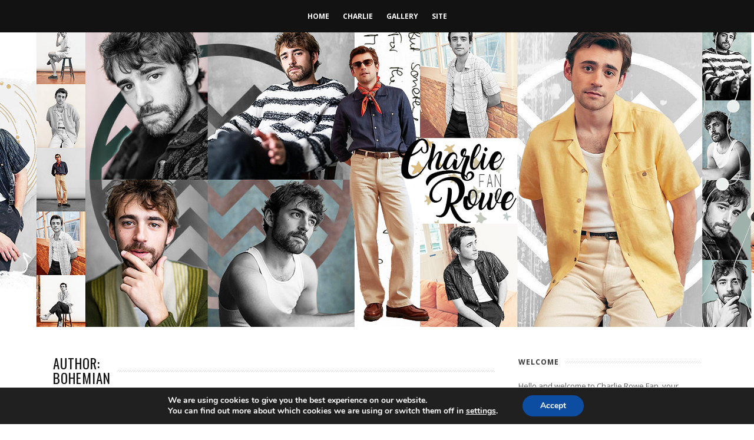

--- FILE ---
content_type: text/html; charset=UTF-8
request_url: https://charlie-rowe.net/author/bohemian/page/2/
body_size: 13690
content:
<!DOCTYPE html>
<html lang="en-US">
<head>
	<meta charset="UTF-8">
	<meta name="viewport" content="width=device-width, initial-scale=1">
	<link rel="profile" href="http://gmpg.org/xfn/11">

	<title>bohemian &#8211; Page 2 &#8211; Charlie Rowe Fan</title>
<meta name='robots' content='max-image-preview:large' />
<link rel='dns-prefetch' href='//fonts.googleapis.com' />
<link rel="alternate" type="application/rss+xml" title="Charlie Rowe Fan &raquo; Feed" href="https://charlie-rowe.net/feed/" />
<link rel="alternate" type="application/rss+xml" title="Charlie Rowe Fan &raquo; Comments Feed" href="https://charlie-rowe.net/comments/feed/" />
<link rel="alternate" type="application/rss+xml" title="Charlie Rowe Fan &raquo; Posts by bohemian Feed" href="https://charlie-rowe.net/author/bohemian/feed/" />
<style id='wp-img-auto-sizes-contain-inline-css' type='text/css'>
img:is([sizes=auto i],[sizes^="auto," i]){contain-intrinsic-size:3000px 1500px}
/*# sourceURL=wp-img-auto-sizes-contain-inline-css */
</style>
<style id='wp-emoji-styles-inline-css' type='text/css'>

	img.wp-smiley, img.emoji {
		display: inline !important;
		border: none !important;
		box-shadow: none !important;
		height: 1em !important;
		width: 1em !important;
		margin: 0 0.07em !important;
		vertical-align: -0.1em !important;
		background: none !important;
		padding: 0 !important;
	}
/*# sourceURL=wp-emoji-styles-inline-css */
</style>
<style id='wp-block-library-inline-css' type='text/css'>
:root{--wp-block-synced-color:#7a00df;--wp-block-synced-color--rgb:122,0,223;--wp-bound-block-color:var(--wp-block-synced-color);--wp-editor-canvas-background:#ddd;--wp-admin-theme-color:#007cba;--wp-admin-theme-color--rgb:0,124,186;--wp-admin-theme-color-darker-10:#006ba1;--wp-admin-theme-color-darker-10--rgb:0,107,160.5;--wp-admin-theme-color-darker-20:#005a87;--wp-admin-theme-color-darker-20--rgb:0,90,135;--wp-admin-border-width-focus:2px}@media (min-resolution:192dpi){:root{--wp-admin-border-width-focus:1.5px}}.wp-element-button{cursor:pointer}:root .has-very-light-gray-background-color{background-color:#eee}:root .has-very-dark-gray-background-color{background-color:#313131}:root .has-very-light-gray-color{color:#eee}:root .has-very-dark-gray-color{color:#313131}:root .has-vivid-green-cyan-to-vivid-cyan-blue-gradient-background{background:linear-gradient(135deg,#00d084,#0693e3)}:root .has-purple-crush-gradient-background{background:linear-gradient(135deg,#34e2e4,#4721fb 50%,#ab1dfe)}:root .has-hazy-dawn-gradient-background{background:linear-gradient(135deg,#faaca8,#dad0ec)}:root .has-subdued-olive-gradient-background{background:linear-gradient(135deg,#fafae1,#67a671)}:root .has-atomic-cream-gradient-background{background:linear-gradient(135deg,#fdd79a,#004a59)}:root .has-nightshade-gradient-background{background:linear-gradient(135deg,#330968,#31cdcf)}:root .has-midnight-gradient-background{background:linear-gradient(135deg,#020381,#2874fc)}:root{--wp--preset--font-size--normal:16px;--wp--preset--font-size--huge:42px}.has-regular-font-size{font-size:1em}.has-larger-font-size{font-size:2.625em}.has-normal-font-size{font-size:var(--wp--preset--font-size--normal)}.has-huge-font-size{font-size:var(--wp--preset--font-size--huge)}.has-text-align-center{text-align:center}.has-text-align-left{text-align:left}.has-text-align-right{text-align:right}.has-fit-text{white-space:nowrap!important}#end-resizable-editor-section{display:none}.aligncenter{clear:both}.items-justified-left{justify-content:flex-start}.items-justified-center{justify-content:center}.items-justified-right{justify-content:flex-end}.items-justified-space-between{justify-content:space-between}.screen-reader-text{border:0;clip-path:inset(50%);height:1px;margin:-1px;overflow:hidden;padding:0;position:absolute;width:1px;word-wrap:normal!important}.screen-reader-text:focus{background-color:#ddd;clip-path:none;color:#444;display:block;font-size:1em;height:auto;left:5px;line-height:normal;padding:15px 23px 14px;text-decoration:none;top:5px;width:auto;z-index:100000}html :where(.has-border-color){border-style:solid}html :where([style*=border-top-color]){border-top-style:solid}html :where([style*=border-right-color]){border-right-style:solid}html :where([style*=border-bottom-color]){border-bottom-style:solid}html :where([style*=border-left-color]){border-left-style:solid}html :where([style*=border-width]){border-style:solid}html :where([style*=border-top-width]){border-top-style:solid}html :where([style*=border-right-width]){border-right-style:solid}html :where([style*=border-bottom-width]){border-bottom-style:solid}html :where([style*=border-left-width]){border-left-style:solid}html :where(img[class*=wp-image-]){height:auto;max-width:100%}:where(figure){margin:0 0 1em}html :where(.is-position-sticky){--wp-admin--admin-bar--position-offset:var(--wp-admin--admin-bar--height,0px)}@media screen and (max-width:600px){html :where(.is-position-sticky){--wp-admin--admin-bar--position-offset:0px}}

/*# sourceURL=wp-block-library-inline-css */
</style><style id='global-styles-inline-css' type='text/css'>
:root{--wp--preset--aspect-ratio--square: 1;--wp--preset--aspect-ratio--4-3: 4/3;--wp--preset--aspect-ratio--3-4: 3/4;--wp--preset--aspect-ratio--3-2: 3/2;--wp--preset--aspect-ratio--2-3: 2/3;--wp--preset--aspect-ratio--16-9: 16/9;--wp--preset--aspect-ratio--9-16: 9/16;--wp--preset--color--black: #000000;--wp--preset--color--cyan-bluish-gray: #abb8c3;--wp--preset--color--white: #ffffff;--wp--preset--color--pale-pink: #f78da7;--wp--preset--color--vivid-red: #cf2e2e;--wp--preset--color--luminous-vivid-orange: #ff6900;--wp--preset--color--luminous-vivid-amber: #fcb900;--wp--preset--color--light-green-cyan: #7bdcb5;--wp--preset--color--vivid-green-cyan: #00d084;--wp--preset--color--pale-cyan-blue: #8ed1fc;--wp--preset--color--vivid-cyan-blue: #0693e3;--wp--preset--color--vivid-purple: #9b51e0;--wp--preset--gradient--vivid-cyan-blue-to-vivid-purple: linear-gradient(135deg,rgb(6,147,227) 0%,rgb(155,81,224) 100%);--wp--preset--gradient--light-green-cyan-to-vivid-green-cyan: linear-gradient(135deg,rgb(122,220,180) 0%,rgb(0,208,130) 100%);--wp--preset--gradient--luminous-vivid-amber-to-luminous-vivid-orange: linear-gradient(135deg,rgb(252,185,0) 0%,rgb(255,105,0) 100%);--wp--preset--gradient--luminous-vivid-orange-to-vivid-red: linear-gradient(135deg,rgb(255,105,0) 0%,rgb(207,46,46) 100%);--wp--preset--gradient--very-light-gray-to-cyan-bluish-gray: linear-gradient(135deg,rgb(238,238,238) 0%,rgb(169,184,195) 100%);--wp--preset--gradient--cool-to-warm-spectrum: linear-gradient(135deg,rgb(74,234,220) 0%,rgb(151,120,209) 20%,rgb(207,42,186) 40%,rgb(238,44,130) 60%,rgb(251,105,98) 80%,rgb(254,248,76) 100%);--wp--preset--gradient--blush-light-purple: linear-gradient(135deg,rgb(255,206,236) 0%,rgb(152,150,240) 100%);--wp--preset--gradient--blush-bordeaux: linear-gradient(135deg,rgb(254,205,165) 0%,rgb(254,45,45) 50%,rgb(107,0,62) 100%);--wp--preset--gradient--luminous-dusk: linear-gradient(135deg,rgb(255,203,112) 0%,rgb(199,81,192) 50%,rgb(65,88,208) 100%);--wp--preset--gradient--pale-ocean: linear-gradient(135deg,rgb(255,245,203) 0%,rgb(182,227,212) 50%,rgb(51,167,181) 100%);--wp--preset--gradient--electric-grass: linear-gradient(135deg,rgb(202,248,128) 0%,rgb(113,206,126) 100%);--wp--preset--gradient--midnight: linear-gradient(135deg,rgb(2,3,129) 0%,rgb(40,116,252) 100%);--wp--preset--font-size--small: 13px;--wp--preset--font-size--medium: 20px;--wp--preset--font-size--large: 36px;--wp--preset--font-size--x-large: 42px;--wp--preset--spacing--20: 0.44rem;--wp--preset--spacing--30: 0.67rem;--wp--preset--spacing--40: 1rem;--wp--preset--spacing--50: 1.5rem;--wp--preset--spacing--60: 2.25rem;--wp--preset--spacing--70: 3.38rem;--wp--preset--spacing--80: 5.06rem;--wp--preset--shadow--natural: 6px 6px 9px rgba(0, 0, 0, 0.2);--wp--preset--shadow--deep: 12px 12px 50px rgba(0, 0, 0, 0.4);--wp--preset--shadow--sharp: 6px 6px 0px rgba(0, 0, 0, 0.2);--wp--preset--shadow--outlined: 6px 6px 0px -3px rgb(255, 255, 255), 6px 6px rgb(0, 0, 0);--wp--preset--shadow--crisp: 6px 6px 0px rgb(0, 0, 0);}:where(.is-layout-flex){gap: 0.5em;}:where(.is-layout-grid){gap: 0.5em;}body .is-layout-flex{display: flex;}.is-layout-flex{flex-wrap: wrap;align-items: center;}.is-layout-flex > :is(*, div){margin: 0;}body .is-layout-grid{display: grid;}.is-layout-grid > :is(*, div){margin: 0;}:where(.wp-block-columns.is-layout-flex){gap: 2em;}:where(.wp-block-columns.is-layout-grid){gap: 2em;}:where(.wp-block-post-template.is-layout-flex){gap: 1.25em;}:where(.wp-block-post-template.is-layout-grid){gap: 1.25em;}.has-black-color{color: var(--wp--preset--color--black) !important;}.has-cyan-bluish-gray-color{color: var(--wp--preset--color--cyan-bluish-gray) !important;}.has-white-color{color: var(--wp--preset--color--white) !important;}.has-pale-pink-color{color: var(--wp--preset--color--pale-pink) !important;}.has-vivid-red-color{color: var(--wp--preset--color--vivid-red) !important;}.has-luminous-vivid-orange-color{color: var(--wp--preset--color--luminous-vivid-orange) !important;}.has-luminous-vivid-amber-color{color: var(--wp--preset--color--luminous-vivid-amber) !important;}.has-light-green-cyan-color{color: var(--wp--preset--color--light-green-cyan) !important;}.has-vivid-green-cyan-color{color: var(--wp--preset--color--vivid-green-cyan) !important;}.has-pale-cyan-blue-color{color: var(--wp--preset--color--pale-cyan-blue) !important;}.has-vivid-cyan-blue-color{color: var(--wp--preset--color--vivid-cyan-blue) !important;}.has-vivid-purple-color{color: var(--wp--preset--color--vivid-purple) !important;}.has-black-background-color{background-color: var(--wp--preset--color--black) !important;}.has-cyan-bluish-gray-background-color{background-color: var(--wp--preset--color--cyan-bluish-gray) !important;}.has-white-background-color{background-color: var(--wp--preset--color--white) !important;}.has-pale-pink-background-color{background-color: var(--wp--preset--color--pale-pink) !important;}.has-vivid-red-background-color{background-color: var(--wp--preset--color--vivid-red) !important;}.has-luminous-vivid-orange-background-color{background-color: var(--wp--preset--color--luminous-vivid-orange) !important;}.has-luminous-vivid-amber-background-color{background-color: var(--wp--preset--color--luminous-vivid-amber) !important;}.has-light-green-cyan-background-color{background-color: var(--wp--preset--color--light-green-cyan) !important;}.has-vivid-green-cyan-background-color{background-color: var(--wp--preset--color--vivid-green-cyan) !important;}.has-pale-cyan-blue-background-color{background-color: var(--wp--preset--color--pale-cyan-blue) !important;}.has-vivid-cyan-blue-background-color{background-color: var(--wp--preset--color--vivid-cyan-blue) !important;}.has-vivid-purple-background-color{background-color: var(--wp--preset--color--vivid-purple) !important;}.has-black-border-color{border-color: var(--wp--preset--color--black) !important;}.has-cyan-bluish-gray-border-color{border-color: var(--wp--preset--color--cyan-bluish-gray) !important;}.has-white-border-color{border-color: var(--wp--preset--color--white) !important;}.has-pale-pink-border-color{border-color: var(--wp--preset--color--pale-pink) !important;}.has-vivid-red-border-color{border-color: var(--wp--preset--color--vivid-red) !important;}.has-luminous-vivid-orange-border-color{border-color: var(--wp--preset--color--luminous-vivid-orange) !important;}.has-luminous-vivid-amber-border-color{border-color: var(--wp--preset--color--luminous-vivid-amber) !important;}.has-light-green-cyan-border-color{border-color: var(--wp--preset--color--light-green-cyan) !important;}.has-vivid-green-cyan-border-color{border-color: var(--wp--preset--color--vivid-green-cyan) !important;}.has-pale-cyan-blue-border-color{border-color: var(--wp--preset--color--pale-cyan-blue) !important;}.has-vivid-cyan-blue-border-color{border-color: var(--wp--preset--color--vivid-cyan-blue) !important;}.has-vivid-purple-border-color{border-color: var(--wp--preset--color--vivid-purple) !important;}.has-vivid-cyan-blue-to-vivid-purple-gradient-background{background: var(--wp--preset--gradient--vivid-cyan-blue-to-vivid-purple) !important;}.has-light-green-cyan-to-vivid-green-cyan-gradient-background{background: var(--wp--preset--gradient--light-green-cyan-to-vivid-green-cyan) !important;}.has-luminous-vivid-amber-to-luminous-vivid-orange-gradient-background{background: var(--wp--preset--gradient--luminous-vivid-amber-to-luminous-vivid-orange) !important;}.has-luminous-vivid-orange-to-vivid-red-gradient-background{background: var(--wp--preset--gradient--luminous-vivid-orange-to-vivid-red) !important;}.has-very-light-gray-to-cyan-bluish-gray-gradient-background{background: var(--wp--preset--gradient--very-light-gray-to-cyan-bluish-gray) !important;}.has-cool-to-warm-spectrum-gradient-background{background: var(--wp--preset--gradient--cool-to-warm-spectrum) !important;}.has-blush-light-purple-gradient-background{background: var(--wp--preset--gradient--blush-light-purple) !important;}.has-blush-bordeaux-gradient-background{background: var(--wp--preset--gradient--blush-bordeaux) !important;}.has-luminous-dusk-gradient-background{background: var(--wp--preset--gradient--luminous-dusk) !important;}.has-pale-ocean-gradient-background{background: var(--wp--preset--gradient--pale-ocean) !important;}.has-electric-grass-gradient-background{background: var(--wp--preset--gradient--electric-grass) !important;}.has-midnight-gradient-background{background: var(--wp--preset--gradient--midnight) !important;}.has-small-font-size{font-size: var(--wp--preset--font-size--small) !important;}.has-medium-font-size{font-size: var(--wp--preset--font-size--medium) !important;}.has-large-font-size{font-size: var(--wp--preset--font-size--large) !important;}.has-x-large-font-size{font-size: var(--wp--preset--font-size--x-large) !important;}
/*# sourceURL=global-styles-inline-css */
</style>

<style id='classic-theme-styles-inline-css' type='text/css'>
/*! This file is auto-generated */
.wp-block-button__link{color:#fff;background-color:#32373c;border-radius:9999px;box-shadow:none;text-decoration:none;padding:calc(.667em + 2px) calc(1.333em + 2px);font-size:1.125em}.wp-block-file__button{background:#32373c;color:#fff;text-decoration:none}
/*# sourceURL=/wp-includes/css/classic-themes.min.css */
</style>
<link rel='stylesheet' id='simple-spoiler-style-css' href='https://charlie-rowe.net/wp-content/plugins/simple-spoiler/css/simple-spoiler.min.css?ver=1.5' type='text/css' media='all' />
<link rel='stylesheet' id='normalize-css' href='https://charlie-rowe.net/wp-content/themes/mnd-wp19/css/normalize.css?ver=7.0.0' type='text/css' media='all' />
<link rel='stylesheet' id='mnd-style-css' href='https://charlie-rowe.net/wp-content/themes/mnd-wp19/style.css?ver=6.9' type='text/css' media='all' />
<link rel='stylesheet' id='font-awesome-css' href='https://charlie-rowe.net/wp-content/themes/mnd-wp19/css/font-awesome.css?ver=4.7.0' type='text/css' media='all' />
<link rel='stylesheet' id='mnd-fonts-css' href='https://fonts.googleapis.com/css?family=Open+Sans%3A400%2C400i%2C600%2C600i%2C700%2C700i%7COswald%3A400%2C700%7COpen+Sans+Condensed%3A300%2C700&#038;subset=latin%2Clatin-ext' type='text/css' media='all' />
<link rel='stylesheet' id='moove_gdpr_frontend-css' href='https://charlie-rowe.net/wp-content/plugins/gdpr-cookie-compliance/dist/styles/gdpr-main.css?ver=5.0.9' type='text/css' media='all' />
<style id='moove_gdpr_frontend-inline-css' type='text/css'>
#moove_gdpr_cookie_modal,#moove_gdpr_cookie_info_bar,.gdpr_cookie_settings_shortcode_content{font-family:&#039;Nunito&#039;,sans-serif}#moove_gdpr_save_popup_settings_button{background-color:#373737;color:#fff}#moove_gdpr_save_popup_settings_button:hover{background-color:#000}#moove_gdpr_cookie_info_bar .moove-gdpr-info-bar-container .moove-gdpr-info-bar-content a.mgbutton,#moove_gdpr_cookie_info_bar .moove-gdpr-info-bar-container .moove-gdpr-info-bar-content button.mgbutton{background-color:#0C4DA2}#moove_gdpr_cookie_modal .moove-gdpr-modal-content .moove-gdpr-modal-footer-content .moove-gdpr-button-holder a.mgbutton,#moove_gdpr_cookie_modal .moove-gdpr-modal-content .moove-gdpr-modal-footer-content .moove-gdpr-button-holder button.mgbutton,.gdpr_cookie_settings_shortcode_content .gdpr-shr-button.button-green{background-color:#0C4DA2;border-color:#0C4DA2}#moove_gdpr_cookie_modal .moove-gdpr-modal-content .moove-gdpr-modal-footer-content .moove-gdpr-button-holder a.mgbutton:hover,#moove_gdpr_cookie_modal .moove-gdpr-modal-content .moove-gdpr-modal-footer-content .moove-gdpr-button-holder button.mgbutton:hover,.gdpr_cookie_settings_shortcode_content .gdpr-shr-button.button-green:hover{background-color:#fff;color:#0C4DA2}#moove_gdpr_cookie_modal .moove-gdpr-modal-content .moove-gdpr-modal-close i,#moove_gdpr_cookie_modal .moove-gdpr-modal-content .moove-gdpr-modal-close span.gdpr-icon{background-color:#0C4DA2;border:1px solid #0C4DA2}#moove_gdpr_cookie_info_bar span.moove-gdpr-infobar-allow-all.focus-g,#moove_gdpr_cookie_info_bar span.moove-gdpr-infobar-allow-all:focus,#moove_gdpr_cookie_info_bar button.moove-gdpr-infobar-allow-all.focus-g,#moove_gdpr_cookie_info_bar button.moove-gdpr-infobar-allow-all:focus,#moove_gdpr_cookie_info_bar span.moove-gdpr-infobar-reject-btn.focus-g,#moove_gdpr_cookie_info_bar span.moove-gdpr-infobar-reject-btn:focus,#moove_gdpr_cookie_info_bar button.moove-gdpr-infobar-reject-btn.focus-g,#moove_gdpr_cookie_info_bar button.moove-gdpr-infobar-reject-btn:focus,#moove_gdpr_cookie_info_bar span.change-settings-button.focus-g,#moove_gdpr_cookie_info_bar span.change-settings-button:focus,#moove_gdpr_cookie_info_bar button.change-settings-button.focus-g,#moove_gdpr_cookie_info_bar button.change-settings-button:focus{-webkit-box-shadow:0 0 1px 3px #0C4DA2;-moz-box-shadow:0 0 1px 3px #0C4DA2;box-shadow:0 0 1px 3px #0C4DA2}#moove_gdpr_cookie_modal .moove-gdpr-modal-content .moove-gdpr-modal-close i:hover,#moove_gdpr_cookie_modal .moove-gdpr-modal-content .moove-gdpr-modal-close span.gdpr-icon:hover,#moove_gdpr_cookie_info_bar span[data-href]>u.change-settings-button{color:#0C4DA2}#moove_gdpr_cookie_modal .moove-gdpr-modal-content .moove-gdpr-modal-left-content #moove-gdpr-menu li.menu-item-selected a span.gdpr-icon,#moove_gdpr_cookie_modal .moove-gdpr-modal-content .moove-gdpr-modal-left-content #moove-gdpr-menu li.menu-item-selected button span.gdpr-icon{color:inherit}#moove_gdpr_cookie_modal .moove-gdpr-modal-content .moove-gdpr-modal-left-content #moove-gdpr-menu li a span.gdpr-icon,#moove_gdpr_cookie_modal .moove-gdpr-modal-content .moove-gdpr-modal-left-content #moove-gdpr-menu li button span.gdpr-icon{color:inherit}#moove_gdpr_cookie_modal .gdpr-acc-link{line-height:0;font-size:0;color:transparent;position:absolute}#moove_gdpr_cookie_modal .moove-gdpr-modal-content .moove-gdpr-modal-close:hover i,#moove_gdpr_cookie_modal .moove-gdpr-modal-content .moove-gdpr-modal-left-content #moove-gdpr-menu li a,#moove_gdpr_cookie_modal .moove-gdpr-modal-content .moove-gdpr-modal-left-content #moove-gdpr-menu li button,#moove_gdpr_cookie_modal .moove-gdpr-modal-content .moove-gdpr-modal-left-content #moove-gdpr-menu li button i,#moove_gdpr_cookie_modal .moove-gdpr-modal-content .moove-gdpr-modal-left-content #moove-gdpr-menu li a i,#moove_gdpr_cookie_modal .moove-gdpr-modal-content .moove-gdpr-tab-main .moove-gdpr-tab-main-content a:hover,#moove_gdpr_cookie_info_bar.moove-gdpr-dark-scheme .moove-gdpr-info-bar-container .moove-gdpr-info-bar-content a.mgbutton:hover,#moove_gdpr_cookie_info_bar.moove-gdpr-dark-scheme .moove-gdpr-info-bar-container .moove-gdpr-info-bar-content button.mgbutton:hover,#moove_gdpr_cookie_info_bar.moove-gdpr-dark-scheme .moove-gdpr-info-bar-container .moove-gdpr-info-bar-content a:hover,#moove_gdpr_cookie_info_bar.moove-gdpr-dark-scheme .moove-gdpr-info-bar-container .moove-gdpr-info-bar-content button:hover,#moove_gdpr_cookie_info_bar.moove-gdpr-dark-scheme .moove-gdpr-info-bar-container .moove-gdpr-info-bar-content span.change-settings-button:hover,#moove_gdpr_cookie_info_bar.moove-gdpr-dark-scheme .moove-gdpr-info-bar-container .moove-gdpr-info-bar-content button.change-settings-button:hover,#moove_gdpr_cookie_info_bar.moove-gdpr-dark-scheme .moove-gdpr-info-bar-container .moove-gdpr-info-bar-content u.change-settings-button:hover,#moove_gdpr_cookie_info_bar span[data-href]>u.change-settings-button,#moove_gdpr_cookie_info_bar.moove-gdpr-dark-scheme .moove-gdpr-info-bar-container .moove-gdpr-info-bar-content a.mgbutton.focus-g,#moove_gdpr_cookie_info_bar.moove-gdpr-dark-scheme .moove-gdpr-info-bar-container .moove-gdpr-info-bar-content button.mgbutton.focus-g,#moove_gdpr_cookie_info_bar.moove-gdpr-dark-scheme .moove-gdpr-info-bar-container .moove-gdpr-info-bar-content a.focus-g,#moove_gdpr_cookie_info_bar.moove-gdpr-dark-scheme .moove-gdpr-info-bar-container .moove-gdpr-info-bar-content button.focus-g,#moove_gdpr_cookie_info_bar.moove-gdpr-dark-scheme .moove-gdpr-info-bar-container .moove-gdpr-info-bar-content a.mgbutton:focus,#moove_gdpr_cookie_info_bar.moove-gdpr-dark-scheme .moove-gdpr-info-bar-container .moove-gdpr-info-bar-content button.mgbutton:focus,#moove_gdpr_cookie_info_bar.moove-gdpr-dark-scheme .moove-gdpr-info-bar-container .moove-gdpr-info-bar-content a:focus,#moove_gdpr_cookie_info_bar.moove-gdpr-dark-scheme .moove-gdpr-info-bar-container .moove-gdpr-info-bar-content button:focus,#moove_gdpr_cookie_info_bar.moove-gdpr-dark-scheme .moove-gdpr-info-bar-container .moove-gdpr-info-bar-content span.change-settings-button.focus-g,span.change-settings-button:focus,button.change-settings-button.focus-g,button.change-settings-button:focus,#moove_gdpr_cookie_info_bar.moove-gdpr-dark-scheme .moove-gdpr-info-bar-container .moove-gdpr-info-bar-content u.change-settings-button.focus-g,#moove_gdpr_cookie_info_bar.moove-gdpr-dark-scheme .moove-gdpr-info-bar-container .moove-gdpr-info-bar-content u.change-settings-button:focus{color:#0C4DA2}#moove_gdpr_cookie_modal .moove-gdpr-branding.focus-g span,#moove_gdpr_cookie_modal .moove-gdpr-modal-content .moove-gdpr-tab-main a.focus-g,#moove_gdpr_cookie_modal .moove-gdpr-modal-content .moove-gdpr-tab-main .gdpr-cd-details-toggle.focus-g{color:#0C4DA2}#moove_gdpr_cookie_modal.gdpr_lightbox-hide{display:none}
/*# sourceURL=moove_gdpr_frontend-inline-css */
</style>
<script type="text/javascript" src="https://charlie-rowe.net/wp-includes/js/jquery/jquery.min.js?ver=3.7.1" id="jquery-core-js"></script>
<script type="text/javascript" src="https://charlie-rowe.net/wp-includes/js/jquery/jquery-migrate.min.js?ver=3.4.1" id="jquery-migrate-js"></script>
<link rel="https://api.w.org/" href="https://charlie-rowe.net/wp-json/" /><link rel="alternate" title="JSON" type="application/json" href="https://charlie-rowe.net/wp-json/wp/v2/users/1" /><link rel="EditURI" type="application/rsd+xml" title="RSD" href="https://charlie-rowe.net/xmlrpc.php?rsd" />
<meta name="generator" content="WordPress 6.9" />
<style type="text/css">
		.spoiler-head {
			background: #f1f1f1;
			border: 1px solid #dddddd;
		}
		.spoiler-body {
			background: #fbfbfb;
			border-width: 0 1px 1px 1px;
			border-style: solid;
			border-color: #dddddd;
		}
	</style>	<style type="text/css" id="mnd-customizer-css">
					body,
			button,
			input,
			select,
			textarea,
			.page-title span,
			.front-page-widgets .widget:first-child .widget-title span,
			.front-posts-one-more span,
			.front-posts-two-more span,
			.widget-area .widget-title span,
			.wp-caption {
				background-color: #ffffff;
			}

			blockquote,
			.mndfs-welcome-text,
			.mndfs-project-title {
				text-shadow: 1px 1px 1px #ffffff;
			}
					a,
			.site-navigation a:hover,
			.site-navigation a:focus,
			.header-widgets .widget_recent_entries a:hover,
			.header-widgets .widget_recent_entries a:focus,
			.related-title a:hover,
			.related-title a:focus,
			.post-navigation a:hover,
			.post-navigation a:focus,
			.site-footer .social-navigation a:hover,
			.site-footer .social-navigation a:focus,
			.null-instagram-feed p.clear a:hover,
			.null-instagram-feed p.clear a:focus,
			.mndfs-project-role,
			.mndfs-project-links a:hover,
			.mndfs-project-links a:focus,
			.mndfs-project-info:before,
			.mndfs-project-news:before,
			.mndfs-project-photos:before,
			.mndfs-project-videos:before,
			.mndfs-project-imdb:before,
			.mndfs-project-official:before,
			.mndfs-album-date,
			.front-posts-one-more span:hover:after,
			.front-posts-two-more span:hover:after {
				color: #cee83e;
			}

			button,
			input[type='reset'],
			input[type='submit'],
			input[type='button'],
			.entry-cats a,
			.more-link:hover,
			.more-link:focus {
				background-color: #cee83e;
			}

			button,
			input[type='reset'],
			input[type='submit'],
			input[type='button'] {
				border-color: #cee83e;
			}

			@media (max-width: 954px) {
				.site-title span {
					color: #cee83e;
				}
			}
			</style>
		<style type="text/css" id="mnd-header-css">
					.site-header {
				background-image: url(https://charlie-rowe.net/wp-content/uploads/2023/03/header.png);
			}
			</style>
	</head>

<body class="archive paged author author-bohemian author-1 paged-2 author-paged-2 wp-theme-mnd-wp19 hfeed">
<div id="page" class="site">
	<a class="skip-link screen-reader-text" href="#content">Skip to content</a>

	<div id="site-navigation" class="site-navigation">
		<div class="site-container">
							<nav id="main-navigation" class="main-navigation" role="navigation">
					<label for="show-menu" class="show-menu">Menu</label> <input type="checkbox" id="show-menu" role="button">

					<ul id="menu-home" class="rpv-menu"><li id="menu-item-23" class="menu-item menu-item-type-custom menu-item-object-custom menu-item-home menu-item-23"><a href="http://charlie-rowe.net/">Home</a></li>
<li id="menu-item-20" class="menu-item menu-item-type-post_type menu-item-object-page menu-item-20"><a href="https://charlie-rowe.net/charlie/">Charlie</a></li>
<li id="menu-item-22" class="menu-item menu-item-type-custom menu-item-object-custom menu-item-22"><a href="https://charlie-rowe.net/gallery/">Gallery</a></li>
<li id="menu-item-19" class="menu-item menu-item-type-post_type menu-item-object-page menu-item-19"><a href="https://charlie-rowe.net/site/">Site</a></li>
</ul>				</nav><!-- .main-navigation -->
					</div><!-- .site-container -->
	</div><!-- .site-navigation -->

	<header id="masthead" class="site-header" role="banner">
		<div class="site-container">
			<div class="site-branding">
											<div class="site-title"></div>
											<div class="site-url">
											</div>
							</div><!-- .site-branding -->
		</div><!-- .site-container -->
	</header><!-- .site-header -->

	
	<div id="content" class="site-content">
		<div id="primary" class="content-area">
			<main id="main" class="site-main" role="main">

	
		<header class="page-header">
			<h1 class="page-title"><span>Author: <div class="vcard">bohemian</div></span></h1>
		</header><!-- .page-header -->

		<article id="post-385" class="post-385 post type-post status-publish format-standard hentry category-theatre">
	
	<header class="entry-header">
					<div class="entry-cats">
				
	<span class="cat-links"><span class="screen-reader-text">Filed in </span><a href="https://charlie-rowe.net/category/theatre/" rel="category tag">Theatre</a></span>
				</div><!-- .entry--cats -->
					<h2 class="entry-title"><a href="https://charlie-rowe.net/2025/03/01/charlie-cast-in-a-play-directed-by-ralph-fiennes/" rel="bookmark">Charlie cast in a play directed by Ralph Fiennes</a></h2>
					<div class="entry-meta">
					<span class="posted-on"><span class="screen-reader-text">Posted </span><span class="em">on</span>
					<time class="entry-date published updated" datetime="2025-03-01T21:43:18+00:00">March 1, 2025</time>
			</span>

	<span class="byline"><span class="author vcard"><span class="screen-reader-text">Written </span><span class="em">by</span> <a class="url fn n" href="https://charlie-rowe.net/author/bohemian/">bohemian</a></span></span>
	
	<span class="comments-link"><a href="https://charlie-rowe.net/2025/03/01/charlie-cast-in-a-play-directed-by-ralph-fiennes/#respond">No Comments<span class="screen-reader-text"> on Charlie cast in a play directed by Ralph Fiennes</span></a></span>

				</div><!-- .entry-meta -->
			</header><!-- .entry-header -->

			<div class="entry-content">
			<p>Apparently, Charlie has been cast in an unknown role in a new adaptation of Shakespeare&#8217;s &#8216;As You Like It&#8217; directed by Ralph Fiennes premiereing this summer.</p>
<blockquote><p>Further names have joined the new production of As You Like It at Theatre Royal Bath.</p>
<p>Shakespeare’s pastoral comedy is directed by Ralph Fiennes as part of a trilogy of shows the Oscar-nominated actor is overseeing at the venue during the second half of the year. It follows the would-be lovers Rosalind and Orlando as they battle their way back to one another.</p>
<p>Joining the previously revealed Harriet Walter (Succession) as Jaques, while Rosalind is played by Gloria Obianyo (Paradise). The cast also includes Imogen Elliott, Paul Jesson, Charlie Rowe and Ethan Thomas – their roles have not yet been disclosed.</p>
<p>Further casting and creative team are to be revealed. The show will run from 15 August to 6 September.</p></blockquote>
<p><a href="https://www.whatsonstage.com/news/cast-joining-harriet-walter-and-gloria-obianyo-in-ralph-fiennes-as-you-like-it-revealed_1667373/" target="_blank">Source</a></p>
		</div><!-- . entry-content -->
	
	<footer class="entry-footer">
				<div class="entry-share">
			Share

			<a target="_blank" href="https://twitter.com/intent/tweet?text=Charlie cast in a play directed by Ralph Fiennes&url=https://charlie-rowe.net/2025/03/01/charlie-cast-in-a-play-directed-by-ralph-fiennes/" class="btn-twitter"><i class="fa fa-twitter"></i></a>

			<a target="_blank" href="http://www.facebook.com/sharer/sharer.php?u=https://charlie-rowe.net/2025/03/01/charlie-cast-in-a-play-directed-by-ralph-fiennes/" class="btn-facebook"><i class="fa fa-facebook"></i></a>

			<a target="_blank" href="https://plus.google.com/share?url=https://charlie-rowe.net/2025/03/01/charlie-cast-in-a-play-directed-by-ralph-fiennes/" class="btn-google"><i class="fa fa-google-plus"></i></a>

						<a target="_blank" href="http://pinterest.com/pin/create/button/?url=https://charlie-rowe.net/2025/03/01/charlie-cast-in-a-play-directed-by-ralph-fiennes/&description=Charlie cast in a play directed by Ralph Fiennes&media=" class="btn-pinterest"><i class="fa fa-pinterest"></i></a>
		</div><!-- .entry-share -->
		</footer><!-- .entry-footer -->
</article><!-- #post-## -->
<article id="post-380" class="post-380 post type-post status-publish format-standard hentry category-movie category-screencaptures category-shorts category-the-natural category-video">
	
	<header class="entry-header">
					<div class="entry-cats">
				
	<span class="cat-links"><span class="screen-reader-text">Filed in </span><a href="https://charlie-rowe.net/category/movie/" rel="category tag">Movie</a> <a href="https://charlie-rowe.net/category/screencaptures/" rel="category tag">Screencaptures</a> <a href="https://charlie-rowe.net/category/shorts/" rel="category tag">Shorts</a> <a href="https://charlie-rowe.net/category/the-natural/" rel="category tag">The Natural</a> <a href="https://charlie-rowe.net/category/video/" rel="category tag">Video</a></span>
				</div><!-- .entry--cats -->
					<h2 class="entry-title"><a href="https://charlie-rowe.net/2025/02/15/the-natural-available-online/" rel="bookmark">&#8216;The Natural&#8217; available online</a></h2>
					<div class="entry-meta">
					<span class="posted-on"><span class="screen-reader-text">Posted </span><span class="em">on</span>
					<time class="entry-date published" datetime="2025-02-15T10:05:36+00:00">February 15, 2025</time><time class="updated" datetime="2025-03-01T11:38:35+00:00">March 1, 2025</time>
			</span>

	<span class="byline"><span class="author vcard"><span class="screen-reader-text">Written </span><span class="em">by</span> <a class="url fn n" href="https://charlie-rowe.net/author/bohemian/">bohemian</a></span></span>
	
	<span class="comments-link"><a href="https://charlie-rowe.net/2025/02/15/the-natural-available-online/#respond">No Comments<span class="screen-reader-text"> on &#8216;The Natural&#8217; available online</span></a></span>

				</div><!-- .entry-meta -->
			</header><!-- .entry-header -->

			<div class="entry-content">
			<p>Charlie&#8217;s short film &#8216;The Natural&#8217; has been released for free for all to see. Check it out <a href="https://www.minuteshorts.co.uk/film_player/the-natural" target="_blak">at this link</a>.</p>
<li>Edit</li>
<p>Caps now also added.</p>
<p><center><a href="https://charlie-rowe.net/gallery/thumbnails.php?album=219"><img decoding="async" src="https://charlie-rowe.net/gallery/albums/shorts/thenatural/caps/thumb_thenaturalc_00009.jpg"> <img decoding="async" src="https://charlie-rowe.net/gallery/albums/shorts/thenatural/caps/thumb_thenaturalc_00055.jpg"> <img decoding="async" src="https://charlie-rowe.net/gallery/albums/shorts/thenatural/caps/thumb_thenaturalc_00094.jpg"> <img decoding="async" src="https://charlie-rowe.net/gallery/albums/shorts/thenatural/caps/thumb_thenaturalc_00181.jpg"></a></center></p>
		</div><!-- . entry-content -->
	
	<footer class="entry-footer">
				<div class="entry-share">
			Share

			<a target="_blank" href="https://twitter.com/intent/tweet?text=&#8216;The Natural&#8217; available online&url=https://charlie-rowe.net/2025/02/15/the-natural-available-online/" class="btn-twitter"><i class="fa fa-twitter"></i></a>

			<a target="_blank" href="http://www.facebook.com/sharer/sharer.php?u=https://charlie-rowe.net/2025/02/15/the-natural-available-online/" class="btn-facebook"><i class="fa fa-facebook"></i></a>

			<a target="_blank" href="https://plus.google.com/share?url=https://charlie-rowe.net/2025/02/15/the-natural-available-online/" class="btn-google"><i class="fa fa-google-plus"></i></a>

						<a target="_blank" href="http://pinterest.com/pin/create/button/?url=https://charlie-rowe.net/2025/02/15/the-natural-available-online/&description=&#8216;The Natural&#8217; available online&media=" class="btn-pinterest"><i class="fa fa-pinterest"></i></a>
		</div><!-- .entry-share -->
		</footer><!-- .entry-footer -->
</article><!-- #post-## -->
<article id="post-378" class="post-378 post type-post status-publish format-standard hentry category-interview category-photoshoot category-wolf-hall">
	
	<header class="entry-header">
					<div class="entry-cats">
				
	<span class="cat-links"><span class="screen-reader-text">Filed in </span><a href="https://charlie-rowe.net/category/interview/" rel="category tag">Interview</a> <a href="https://charlie-rowe.net/category/photoshoot/" rel="category tag">Photoshoot</a> <a href="https://charlie-rowe.net/category/wolf-hall/" rel="category tag">Wolf Hall</a></span>
				</div><!-- .entry--cats -->
					<h2 class="entry-title"><a href="https://charlie-rowe.net/2025/02/10/charlie-for-1883-magazine/" rel="bookmark">Charlie for 1883 Magazine</a></h2>
					<div class="entry-meta">
					<span class="posted-on"><span class="screen-reader-text">Posted </span><span class="em">on</span>
					<time class="entry-date published updated" datetime="2025-02-10T21:51:10+00:00">February 10, 2025</time>
			</span>

	<span class="byline"><span class="author vcard"><span class="screen-reader-text">Written </span><span class="em">by</span> <a class="url fn n" href="https://charlie-rowe.net/author/bohemian/">bohemian</a></span></span>
	
	<span class="comments-link"><a href="https://charlie-rowe.net/2025/02/10/charlie-for-1883-magazine/#respond">No Comments<span class="screen-reader-text"> on Charlie for 1883 Magazine</span></a></span>

				</div><!-- .entry-meta -->
			</header><!-- .entry-header -->

			<div class="entry-content">
			<p>Charlie was interviewed for <a href="https://1883magazine.com/charlie-rowe/" target="_blank">1883 Magazine</a>. You can read the interview at the link and see some photoshoot images in the gallery.</p>
<p><center><br />
<a href="https://charlie-rowe.net/gallery/thumbnails.php?album=218"><img decoding="async" src="https://charlie-rowe.net/gallery/albums/photoshoots/2025/001/thumb_01.jpg"> <img decoding="async" src="https://charlie-rowe.net/gallery/albums/photoshoots/2025/001/thumb_07.jpg"> <img decoding="async" src="https://charlie-rowe.net/gallery/albums/photoshoots/2025/001/thumb_19.jpg"> <img decoding="async" src="https://charlie-rowe.net/gallery/albums/photoshoots/2025/001/thumb_24.jpg"></a></center></p>
		</div><!-- . entry-content -->
	
	<footer class="entry-footer">
				<div class="entry-share">
			Share

			<a target="_blank" href="https://twitter.com/intent/tweet?text=Charlie for 1883 Magazine&url=https://charlie-rowe.net/2025/02/10/charlie-for-1883-magazine/" class="btn-twitter"><i class="fa fa-twitter"></i></a>

			<a target="_blank" href="http://www.facebook.com/sharer/sharer.php?u=https://charlie-rowe.net/2025/02/10/charlie-for-1883-magazine/" class="btn-facebook"><i class="fa fa-facebook"></i></a>

			<a target="_blank" href="https://plus.google.com/share?url=https://charlie-rowe.net/2025/02/10/charlie-for-1883-magazine/" class="btn-google"><i class="fa fa-google-plus"></i></a>

						<a target="_blank" href="http://pinterest.com/pin/create/button/?url=https://charlie-rowe.net/2025/02/10/charlie-for-1883-magazine/&description=Charlie for 1883 Magazine&media=" class="btn-pinterest"><i class="fa fa-pinterest"></i></a>
		</div><!-- .entry-share -->
		</footer><!-- .entry-footer -->
</article><!-- #post-## -->
<article id="post-375" class="post-375 post type-post status-publish format-standard hentry category-screencaptures category-wolf-hall">
	
	<header class="entry-header">
					<div class="entry-cats">
				
	<span class="cat-links"><span class="screen-reader-text">Filed in </span><a href="https://charlie-rowe.net/category/screencaptures/" rel="category tag">Screencaptures</a> <a href="https://charlie-rowe.net/category/wolf-hall/" rel="category tag">Wolf Hall</a></span>
				</div><!-- .entry--cats -->
					<h2 class="entry-title"><a href="https://charlie-rowe.net/2024/12/09/wolf-hall-episodes-4-5-caps/" rel="bookmark">&#8216;Wolf Hall&#8217; episodes 4-5 caps</a></h2>
					<div class="entry-meta">
					<span class="posted-on"><span class="screen-reader-text">Posted </span><span class="em">on</span>
					<time class="entry-date published updated" datetime="2024-12-09T20:34:39+00:00">December 9, 2024</time>
			</span>

	<span class="byline"><span class="author vcard"><span class="screen-reader-text">Written </span><span class="em">by</span> <a class="url fn n" href="https://charlie-rowe.net/author/bohemian/">bohemian</a></span></span>
	
	<span class="comments-link"><a href="https://charlie-rowe.net/2024/12/09/wolf-hall-episodes-4-5-caps/#respond">No Comments<span class="screen-reader-text"> on &#8216;Wolf Hall&#8217; episodes 4-5 caps</span></a></span>

				</div><!-- .entry-meta -->
			</header><!-- .entry-header -->

			<div class="entry-content">
			<p>Caps from the fourth and fifth episodes of &#8216;Wolf Hall: The Mirror and the Light&#8217; &#8211; &#8216;Jenneke&#8217; and &#8216;Mirror&#8217; are up in the gallery. Charlie was barley in episode 4, but picked up some more screentime in episode 5 again.</p>
<p><center><br />
<a href="https://charlie-rowe.net/gallery/thumbnails.php?album=210"><img decoding="async" src="https://charlie-rowe.net/gallery/albums/tv/wolfhall/ep04/thumb_wolfhall04c_00003.jpg"></a> <a href="https://charlie-rowe.net/gallery/thumbnails.php?album=211"><img decoding="async" src="https://charlie-rowe.net/gallery/albums/tv/wolfhall/ep05/thumb_wolfhall05c_00018.jpg"> <img decoding="async" src="https://charlie-rowe.net/gallery/albums/tv/wolfhall/ep05/thumb_wolfhall05c_00039.jpg"> <img decoding="async" src="https://charlie-rowe.net/gallery/albums/tv/wolfhall/ep05/thumb_wolfhall05c_00060.jpg"></a></center></p>
		</div><!-- . entry-content -->
	
	<footer class="entry-footer">
				<div class="entry-share">
			Share

			<a target="_blank" href="https://twitter.com/intent/tweet?text=&#8216;Wolf Hall&#8217; episodes 4-5 caps&url=https://charlie-rowe.net/2024/12/09/wolf-hall-episodes-4-5-caps/" class="btn-twitter"><i class="fa fa-twitter"></i></a>

			<a target="_blank" href="http://www.facebook.com/sharer/sharer.php?u=https://charlie-rowe.net/2024/12/09/wolf-hall-episodes-4-5-caps/" class="btn-facebook"><i class="fa fa-facebook"></i></a>

			<a target="_blank" href="https://plus.google.com/share?url=https://charlie-rowe.net/2024/12/09/wolf-hall-episodes-4-5-caps/" class="btn-google"><i class="fa fa-google-plus"></i></a>

						<a target="_blank" href="http://pinterest.com/pin/create/button/?url=https://charlie-rowe.net/2024/12/09/wolf-hall-episodes-4-5-caps/&description=&#8216;Wolf Hall&#8217; episodes 4-5 caps&media=" class="btn-pinterest"><i class="fa fa-pinterest"></i></a>
		</div><!-- .entry-share -->
		</footer><!-- .entry-footer -->
</article><!-- #post-## -->
<article id="post-372" class="post-372 post type-post status-publish format-standard hentry category-interview category-photoshoot category-wolf-hall">
	
	<header class="entry-header">
					<div class="entry-cats">
				
	<span class="cat-links"><span class="screen-reader-text">Filed in </span><a href="https://charlie-rowe.net/category/interview/" rel="category tag">Interview</a> <a href="https://charlie-rowe.net/category/photoshoot/" rel="category tag">Photoshoot</a> <a href="https://charlie-rowe.net/category/wolf-hall/" rel="category tag">Wolf Hall</a></span>
				</div><!-- .entry--cats -->
					<h2 class="entry-title"><a href="https://charlie-rowe.net/2024/11/27/charlie-for-le-mile/" rel="bookmark">Charlie for Le Mile</a></h2>
					<div class="entry-meta">
					<span class="posted-on"><span class="screen-reader-text">Posted </span><span class="em">on</span>
					<time class="entry-date published updated" datetime="2024-11-27T19:57:00+00:00">November 27, 2024</time>
			</span>

	<span class="byline"><span class="author vcard"><span class="screen-reader-text">Written </span><span class="em">by</span> <a class="url fn n" href="https://charlie-rowe.net/author/bohemian/">bohemian</a></span></span>
	
	<span class="comments-link"><a href="https://charlie-rowe.net/2024/11/27/charlie-for-le-mile/#respond">No Comments<span class="screen-reader-text"> on Charlie for Le Mile</span></a></span>

				</div><!-- .entry-meta -->
			</header><!-- .entry-header -->

			<div class="entry-content">
			<p>Charlie was interviewed for <a href="https://www.lemilemagazine.com/art-archive" target="_blank">Le Mile</a> magazine. You can read the interview at the link and see the accompanying photoshoot images in the gallery.</p>
<p><center><br />
<a href="https://charlie-rowe.net/gallery/thumbnails.php?album=208"><img decoding="async" src="https://charlie-rowe.net/gallery/albums/magazines/lemile24/thumb_lemile24_001.jpg"></a> <a href="https://charlie-rowe.net/gallery/thumbnails.php?album=209"><img decoding="async" src="https://charlie-rowe.net/gallery/albums/photoshoots/2024/07/thumb_03.jpg"> <img decoding="async" src="https://charlie-rowe.net/gallery/albums/photoshoots/2024/07/thumb_04.jpg"> <img decoding="async" src="https://charlie-rowe.net/gallery/albums/photoshoots/2024/07/thumb_06.jpg"></a></center></p>
		</div><!-- . entry-content -->
	
	<footer class="entry-footer">
				<div class="entry-share">
			Share

			<a target="_blank" href="https://twitter.com/intent/tweet?text=Charlie for Le Mile&url=https://charlie-rowe.net/2024/11/27/charlie-for-le-mile/" class="btn-twitter"><i class="fa fa-twitter"></i></a>

			<a target="_blank" href="http://www.facebook.com/sharer/sharer.php?u=https://charlie-rowe.net/2024/11/27/charlie-for-le-mile/" class="btn-facebook"><i class="fa fa-facebook"></i></a>

			<a target="_blank" href="https://plus.google.com/share?url=https://charlie-rowe.net/2024/11/27/charlie-for-le-mile/" class="btn-google"><i class="fa fa-google-plus"></i></a>

						<a target="_blank" href="http://pinterest.com/pin/create/button/?url=https://charlie-rowe.net/2024/11/27/charlie-for-le-mile/&description=Charlie for Le Mile&media=" class="btn-pinterest"><i class="fa fa-pinterest"></i></a>
		</div><!-- .entry-share -->
		</footer><!-- .entry-footer -->
</article><!-- #post-## -->
<article id="post-370" class="post-370 post type-post status-publish format-standard hentry category-interview category-photoshoot category-wolf-hall">
	
	<header class="entry-header">
					<div class="entry-cats">
				
	<span class="cat-links"><span class="screen-reader-text">Filed in </span><a href="https://charlie-rowe.net/category/interview/" rel="category tag">Interview</a> <a href="https://charlie-rowe.net/category/photoshoot/" rel="category tag">Photoshoot</a> <a href="https://charlie-rowe.net/category/wolf-hall/" rel="category tag">Wolf Hall</a></span>
				</div><!-- .entry--cats -->
					<h2 class="entry-title"><a href="https://charlie-rowe.net/2024/11/27/charlie-for-tatler-magazine/" rel="bookmark">Charlie for Tatler Magazine</a></h2>
					<div class="entry-meta">
					<span class="posted-on"><span class="screen-reader-text">Posted </span><span class="em">on</span>
					<time class="entry-date published updated" datetime="2024-11-27T16:47:05+00:00">November 27, 2024</time>
			</span>

	<span class="byline"><span class="author vcard"><span class="screen-reader-text">Written </span><span class="em">by</span> <a class="url fn n" href="https://charlie-rowe.net/author/bohemian/">bohemian</a></span></span>
	
	<span class="comments-link"><a href="https://charlie-rowe.net/2024/11/27/charlie-for-tatler-magazine/#respond">No Comments<span class="screen-reader-text"> on Charlie for Tatler Magazine</span></a></span>

				</div><!-- .entry-meta -->
			</header><!-- .entry-header -->

			<div class="entry-content">
			<p>Charlie and &#8216;Wolf Hall: The Mirror and the Light&#8217; co-stars Will Tudor and Kate Phillips are on the cover of the January issue of Tatler Magazine. You can read their interview <a href="https://www.tatler.com/article/wolf-hall-charlie-rowe-will-tudor-kate-phillips-bbc" target="_blank">here</a> and see some photoshoot images in the gallery.</p>
<p><center><br />
<a href="https://charlie-rowe.net/gallery/thumbnails.php?album=206"><img decoding="async" src="https://charlie-rowe.net/gallery/albums/magazines/tatler24/thumb_tatler24_01.jpg"></a> <a href="https://charlie-rowe.net/gallery/thumbnails.php?album=207"><img decoding="async" src="https://charlie-rowe.net/gallery/albums/photoshoots/2024/06/thumb_01.jpg"> <img decoding="async" src="https://charlie-rowe.net/gallery/albums/photoshoots/2024/06/thumb_02.jpg"> <img decoding="async" src="https://charlie-rowe.net/gallery/albums/photoshoots/2024/06/thumb_03.jpg"></a></center></p>
		</div><!-- . entry-content -->
	
	<footer class="entry-footer">
				<div class="entry-share">
			Share

			<a target="_blank" href="https://twitter.com/intent/tweet?text=Charlie for Tatler Magazine&url=https://charlie-rowe.net/2024/11/27/charlie-for-tatler-magazine/" class="btn-twitter"><i class="fa fa-twitter"></i></a>

			<a target="_blank" href="http://www.facebook.com/sharer/sharer.php?u=https://charlie-rowe.net/2024/11/27/charlie-for-tatler-magazine/" class="btn-facebook"><i class="fa fa-facebook"></i></a>

			<a target="_blank" href="https://plus.google.com/share?url=https://charlie-rowe.net/2024/11/27/charlie-for-tatler-magazine/" class="btn-google"><i class="fa fa-google-plus"></i></a>

						<a target="_blank" href="http://pinterest.com/pin/create/button/?url=https://charlie-rowe.net/2024/11/27/charlie-for-tatler-magazine/&description=Charlie for Tatler Magazine&media=" class="btn-pinterest"><i class="fa fa-pinterest"></i></a>
		</div><!-- .entry-share -->
		</footer><!-- .entry-footer -->
</article><!-- #post-## -->
<article id="post-368" class="post-368 post type-post status-publish format-standard hentry category-screencaptures category-wolf-hall">
	
	<header class="entry-header">
					<div class="entry-cats">
				
	<span class="cat-links"><span class="screen-reader-text">Filed in </span><a href="https://charlie-rowe.net/category/screencaptures/" rel="category tag">Screencaptures</a> <a href="https://charlie-rowe.net/category/wolf-hall/" rel="category tag">Wolf Hall</a></span>
				</div><!-- .entry--cats -->
					<h2 class="entry-title"><a href="https://charlie-rowe.net/2024/11/25/wolf-hall-episode-3-caps/" rel="bookmark">&#8216;Wolf Hall&#8217; episode 3 caps</a></h2>
					<div class="entry-meta">
					<span class="posted-on"><span class="screen-reader-text">Posted </span><span class="em">on</span>
					<time class="entry-date published updated" datetime="2024-11-25T20:13:29+00:00">November 25, 2024</time>
			</span>

	<span class="byline"><span class="author vcard"><span class="screen-reader-text">Written </span><span class="em">by</span> <a class="url fn n" href="https://charlie-rowe.net/author/bohemian/">bohemian</a></span></span>
	
	<span class="comments-link"><a href="https://charlie-rowe.net/2024/11/25/wolf-hall-episode-3-caps/#respond">No Comments<span class="screen-reader-text"> on &#8216;Wolf Hall&#8217; episode 3 caps</span></a></span>

				</div><!-- .entry-meta -->
			</header><!-- .entry-header -->

			<div class="entry-content">
			<p>Caps from the third episode of &#8216;Wolf Hall: The Mirror and the Light&#8217; &#8211; &#8216;Defiance&#8217; are up in the gallery.</p>
<p><center><br />
<a href="https://charlie-rowe.net/gallery/thumbnails.php?album=205"><img decoding="async" src="https://charlie-rowe.net/gallery/albums/tv/wolfhall/ep03/thumb_wolfhall03c_00007.jpg"> <img decoding="async" src="https://charlie-rowe.net/gallery/albums/tv/wolfhall/ep03/thumb_wolfhall03c_00014.jpg"> <img decoding="async" src="https://charlie-rowe.net/gallery/albums/tv/wolfhall/ep03/thumb_wolfhall03c_00039.jpg"> <img decoding="async" src="https://charlie-rowe.net/gallery/albums/tv/wolfhall/ep03/thumb_wolfhall03c_00060.jpg"></a></center></p>
		</div><!-- . entry-content -->
	
	<footer class="entry-footer">
				<div class="entry-share">
			Share

			<a target="_blank" href="https://twitter.com/intent/tweet?text=&#8216;Wolf Hall&#8217; episode 3 caps&url=https://charlie-rowe.net/2024/11/25/wolf-hall-episode-3-caps/" class="btn-twitter"><i class="fa fa-twitter"></i></a>

			<a target="_blank" href="http://www.facebook.com/sharer/sharer.php?u=https://charlie-rowe.net/2024/11/25/wolf-hall-episode-3-caps/" class="btn-facebook"><i class="fa fa-facebook"></i></a>

			<a target="_blank" href="https://plus.google.com/share?url=https://charlie-rowe.net/2024/11/25/wolf-hall-episode-3-caps/" class="btn-google"><i class="fa fa-google-plus"></i></a>

						<a target="_blank" href="http://pinterest.com/pin/create/button/?url=https://charlie-rowe.net/2024/11/25/wolf-hall-episode-3-caps/&description=&#8216;Wolf Hall&#8217; episode 3 caps&media=" class="btn-pinterest"><i class="fa fa-pinterest"></i></a>
		</div><!-- .entry-share -->
		</footer><!-- .entry-footer -->
</article><!-- #post-## -->
<article id="post-366" class="post-366 post type-post status-publish format-standard hentry category-interview category-photoshoot">
	
	<header class="entry-header">
					<div class="entry-cats">
				
	<span class="cat-links"><span class="screen-reader-text">Filed in </span><a href="https://charlie-rowe.net/category/interview/" rel="category tag">Interview</a> <a href="https://charlie-rowe.net/category/photoshoot/" rel="category tag">Photoshoot</a></span>
				</div><!-- .entry--cats -->
					<h2 class="entry-title"><a href="https://charlie-rowe.net/2024/11/20/charlie-for-numero-netherlands/" rel="bookmark">Charlie for Numéro Netherlands</a></h2>
					<div class="entry-meta">
					<span class="posted-on"><span class="screen-reader-text">Posted </span><span class="em">on</span>
					<time class="entry-date published updated" datetime="2024-11-20T16:05:56+00:00">November 20, 2024</time>
			</span>

	<span class="byline"><span class="author vcard"><span class="screen-reader-text">Written </span><span class="em">by</span> <a class="url fn n" href="https://charlie-rowe.net/author/bohemian/">bohemian</a></span></span>
	
	<span class="comments-link"><a href="https://charlie-rowe.net/2024/11/20/charlie-for-numero-netherlands/#respond">No Comments<span class="screen-reader-text"> on Charlie for Numéro Netherlands</span></a></span>

				</div><!-- .entry-meta -->
			</header><!-- .entry-header -->

			<div class="entry-content">
			<p>In addition to the Principle Magazine interview from a couple of days ago, Charlie is also interviewed for <a href="https://www.numeronetherlands.com/in-conversation-with/in-conversation-with-charlie-rowe" target="_blank" rel="noopener">Numéro Netherlands</a>. The intreview also seems to confirm the title of the new &#8216;Untitled Noah Baumbach Project&#8217; as &#8216;Jay kelly&#8217;. You can read that at the link and see the accompanying photoshoot images in the gallery.</p>
<p><center><br />
<a href="https://charlie-rowe.net/gallery/thumbnails.php?album=204"><img decoding="async" src="https://charlie-rowe.net/gallery/albums/photoshoots/2024/05/thumb_01.jpg"> <img decoding="async" src="https://charlie-rowe.net/gallery/albums/photoshoots/2024/05/thumb_05.jpg"> <img decoding="async" src="https://charlie-rowe.net/gallery/albums/photoshoots/2024/05/thumb_07.jpg"> <img decoding="async" src="https://charlie-rowe.net/gallery/albums/photoshoots/2024/05/thumb_12.jpg"></a></center></p>
		</div><!-- . entry-content -->
	
	<footer class="entry-footer">
				<div class="entry-share">
			Share

			<a target="_blank" href="https://twitter.com/intent/tweet?text=Charlie for Numéro Netherlands&url=https://charlie-rowe.net/2024/11/20/charlie-for-numero-netherlands/" class="btn-twitter"><i class="fa fa-twitter"></i></a>

			<a target="_blank" href="http://www.facebook.com/sharer/sharer.php?u=https://charlie-rowe.net/2024/11/20/charlie-for-numero-netherlands/" class="btn-facebook"><i class="fa fa-facebook"></i></a>

			<a target="_blank" href="https://plus.google.com/share?url=https://charlie-rowe.net/2024/11/20/charlie-for-numero-netherlands/" class="btn-google"><i class="fa fa-google-plus"></i></a>

						<a target="_blank" href="http://pinterest.com/pin/create/button/?url=https://charlie-rowe.net/2024/11/20/charlie-for-numero-netherlands/&description=Charlie for Numéro Netherlands&media=" class="btn-pinterest"><i class="fa fa-pinterest"></i></a>
		</div><!-- .entry-share -->
		</footer><!-- .entry-footer -->
</article><!-- #post-## -->
<article id="post-363" class="post-363 post type-post status-publish format-standard hentry category-screencaptures category-wolf-hall">
	
	<header class="entry-header">
					<div class="entry-cats">
				
	<span class="cat-links"><span class="screen-reader-text">Filed in </span><a href="https://charlie-rowe.net/category/screencaptures/" rel="category tag">Screencaptures</a> <a href="https://charlie-rowe.net/category/wolf-hall/" rel="category tag">Wolf Hall</a></span>
				</div><!-- .entry--cats -->
					<h2 class="entry-title"><a href="https://charlie-rowe.net/2024/11/18/wolf-hall-episode-2-caps/" rel="bookmark">&#8216;Wolf Hall&#8217; episode 2 caps</a></h2>
					<div class="entry-meta">
					<span class="posted-on"><span class="screen-reader-text">Posted </span><span class="em">on</span>
					<time class="entry-date published updated" datetime="2024-11-18T20:17:40+00:00">November 18, 2024</time>
			</span>

	<span class="byline"><span class="author vcard"><span class="screen-reader-text">Written </span><span class="em">by</span> <a class="url fn n" href="https://charlie-rowe.net/author/bohemian/">bohemian</a></span></span>
	
	<span class="comments-link"><a href="https://charlie-rowe.net/2024/11/18/wolf-hall-episode-2-caps/#respond">No Comments<span class="screen-reader-text"> on &#8216;Wolf Hall&#8217; episode 2 caps</span></a></span>

				</div><!-- .entry-meta -->
			</header><!-- .entry-header -->

			<div class="entry-content">
			<p>Caps from the second episode of &#8216;Wolf Hall: The Mirror and the Light&#8217; &#8211; &#8216;Obedience&#8217; are up in the gallery.</p>
<p><center><br />
<a href="https://charlie-rowe.net/gallery/thumbnails.php?album=203"><img decoding="async" src="https://charlie-rowe.net/gallery/albums/tv/wolfhall/ep02/thumb_wolfhall02c_00008.jpg"> <img decoding="async" src="https://charlie-rowe.net/gallery/albums/tv/wolfhall/ep02/thumb_wolfhall02c_00019.jpg"> <img decoding="async" src="https://charlie-rowe.net/gallery/albums/tv/wolfhall/ep02/thumb_wolfhall02c_00024.jpg"> <img decoding="async" src="https://charlie-rowe.net/gallery/albums/tv/wolfhall/ep02/thumb_wolfhall02c_00036.jpg"></a></center></p>
		</div><!-- . entry-content -->
	
	<footer class="entry-footer">
				<div class="entry-share">
			Share

			<a target="_blank" href="https://twitter.com/intent/tweet?text=&#8216;Wolf Hall&#8217; episode 2 caps&url=https://charlie-rowe.net/2024/11/18/wolf-hall-episode-2-caps/" class="btn-twitter"><i class="fa fa-twitter"></i></a>

			<a target="_blank" href="http://www.facebook.com/sharer/sharer.php?u=https://charlie-rowe.net/2024/11/18/wolf-hall-episode-2-caps/" class="btn-facebook"><i class="fa fa-facebook"></i></a>

			<a target="_blank" href="https://plus.google.com/share?url=https://charlie-rowe.net/2024/11/18/wolf-hall-episode-2-caps/" class="btn-google"><i class="fa fa-google-plus"></i></a>

						<a target="_blank" href="http://pinterest.com/pin/create/button/?url=https://charlie-rowe.net/2024/11/18/wolf-hall-episode-2-caps/&description=&#8216;Wolf Hall&#8217; episode 2 caps&media=" class="btn-pinterest"><i class="fa fa-pinterest"></i></a>
		</div><!-- .entry-share -->
		</footer><!-- .entry-footer -->
</article><!-- #post-## -->
<article id="post-360" class="post-360 post type-post status-publish format-standard hentry category-photoshoot category-wolf-hall">
	
	<header class="entry-header">
					<div class="entry-cats">
				
	<span class="cat-links"><span class="screen-reader-text">Filed in </span><a href="https://charlie-rowe.net/category/photoshoot/" rel="category tag">Photoshoot</a> <a href="https://charlie-rowe.net/category/wolf-hall/" rel="category tag">Wolf Hall</a></span>
				</div><!-- .entry--cats -->
					<h2 class="entry-title"><a href="https://charlie-rowe.net/2024/11/18/charlie-for-principle-magazine/" rel="bookmark">Charlie for Principle Magazine</a></h2>
					<div class="entry-meta">
					<span class="posted-on"><span class="screen-reader-text">Posted </span><span class="em">on</span>
					<time class="entry-date published" datetime="2024-11-18T15:47:59+00:00">November 18, 2024</time><time class="updated" datetime="2024-11-18T15:48:25+00:00">November 18, 2024</time>
			</span>

	<span class="byline"><span class="author vcard"><span class="screen-reader-text">Written </span><span class="em">by</span> <a class="url fn n" href="https://charlie-rowe.net/author/bohemian/">bohemian</a></span></span>
	
	<span class="comments-link"><a href="https://charlie-rowe.net/2024/11/18/charlie-for-principle-magazine/#respond">No Comments<span class="screen-reader-text"> on Charlie for Principle Magazine</span></a></span>

				</div><!-- .entry-meta -->
			</header><!-- .entry-header -->

			<div class="entry-content">
			<p>Charlie was interviewed for <a href="https://principlemagazine.com/2024/11/18/charlie-rowe/" target="_blank" rel="noopener">Principle Magazine</a> to promote &#8216;Walf Hall: The Mirror and the Light&#8217;. You can read that at the link and see the accompanying photoshoot images in the gallery.</p>
<p><center><br />
<a href="https://charlie-rowe.net/gallery/thumbnails.php?album=202"><img decoding="async" src="https://charlie-rowe.net/gallery/albums/photoshoots/2024/04/thumb_01.jpg"> <img decoding="async" src="https://charlie-rowe.net/gallery/albums/photoshoots/2024/04/thumb_06.jpg"> <img decoding="async" src="https://charlie-rowe.net/gallery/albums/photoshoots/2024/04/thumb_09.jpg"> <img decoding="async" src="https://charlie-rowe.net/gallery/albums/photoshoots/2024/04/thumb_14.jpg"></a></center></p>
		</div><!-- . entry-content -->
	
	<footer class="entry-footer">
				<div class="entry-share">
			Share

			<a target="_blank" href="https://twitter.com/intent/tweet?text=Charlie for Principle Magazine&url=https://charlie-rowe.net/2024/11/18/charlie-for-principle-magazine/" class="btn-twitter"><i class="fa fa-twitter"></i></a>

			<a target="_blank" href="http://www.facebook.com/sharer/sharer.php?u=https://charlie-rowe.net/2024/11/18/charlie-for-principle-magazine/" class="btn-facebook"><i class="fa fa-facebook"></i></a>

			<a target="_blank" href="https://plus.google.com/share?url=https://charlie-rowe.net/2024/11/18/charlie-for-principle-magazine/" class="btn-google"><i class="fa fa-google-plus"></i></a>

						<a target="_blank" href="http://pinterest.com/pin/create/button/?url=https://charlie-rowe.net/2024/11/18/charlie-for-principle-magazine/&description=Charlie for Principle Magazine&media=" class="btn-pinterest"><i class="fa fa-pinterest"></i></a>
		</div><!-- .entry-share -->
		</footer><!-- .entry-footer -->
</article><!-- #post-## -->
		<nav class="navigation posts-pagination" role="navigation">
			<h2 class="screen-reader-text">Posts pagination</h2>
			<div class="nav-links">
				<span class="page-numbers pages">Page 2 of 7</span> <a class="prev page-numbers" href="https://charlie-rowe.net/author/bohemian/"><span class="screen-reader-text">Previous Page</span></a>
<a class="page-numbers" href="https://charlie-rowe.net/author/bohemian/"><span class="screen-reader-text">Page </span>1</a>
<span aria-current="page" class="page-numbers current"><span class="screen-reader-text">Page </span>2</span>
<a class="page-numbers" href="https://charlie-rowe.net/author/bohemian/page/3/"><span class="screen-reader-text">Page </span>3</a>
<a class="page-numbers" href="https://charlie-rowe.net/author/bohemian/page/4/"><span class="screen-reader-text">Page </span>4</a>
<a class="page-numbers" href="https://charlie-rowe.net/author/bohemian/page/5/"><span class="screen-reader-text">Page </span>5</a>
<span class="page-numbers dots">&hellip;</span>
<a class="page-numbers" href="https://charlie-rowe.net/author/bohemian/page/7/"><span class="screen-reader-text">Page </span>7</a>
<a class="next page-numbers" href="https://charlie-rowe.net/author/bohemian/page/3/"><span class="screen-reader-text">Next Page</span></a>			</div><!-- .nav-links -->
		</nav><!-- .posts-pagination -->
		
				</main><!-- .site-main -->
		</div><!-- .content-area -->

<aside id="secondary" class="widget-area" role="complementary">
	<section id="text-2" class="widget widget_text"><h2 class="widget-title"><span>Welcome</span></h2>			<div class="textwidget"><p>Hello and welcome to Charlie Rowe Fan, your biggest and best source for the British actor best known for &#8216;Red Band Society&#8217; and &#8216;Salvation&#8217;. We hope to bring you the latest news and images so check back often!</p>
</div>
		</section><!-- .widget --><section id="text-3" class="widget widget_text"><h2 class="widget-title"><span>Current Projects</span></h2>			<div class="textwidget"><p><img decoding="async" src="https://charlie-rowe.net/wp-content/uploads/2020/07/noimage.jpg" /><br />
<b>Heathcliff</b><br />
<b>Role:</b> Unknown<br />
<b>Release:</b> February 12, 2026 on Audible<br />
<a href="https://www.audible.com/pd/Heathcliff-Audiobook/B0G88F5DGC?srsltid=AfmBOopyvxvKKz9TcGBYJPy3IQHVb_roIf8IW8CtE-DLC5jfwAcfC4Jd">Audible</a></p>
<p><img decoding="async" src="https://charlie-rowe.net/wp-content/uploads/2020/07/noimage.jpg" /><br />
<b>Ceniza en la Boca</b><br />
<b>Role:</b> Tom<br />
<b>Release:</b> TBA<br />
<a href="https://www.imdb.com/title/tt35717186/reference/">Imdb</a> | <span style="text-decoration: line-through;">Gallery</span></p>
<p><img decoding="async" src="https://charlie-rowe.net/wp-content/uploads/2025/09/jaykelly.jpg" /><br />
<b>Jay Kelly</b><br />
<b>Role:</b> Young Jay Kelly<br />
<b>Release:</b> November 14, 2025 (limited)<br />
<a href="https://www.imdb.com/title/tt30446847/reference/">Imdb</a> | <a href="https://charlie-rowe.net/gallery/index.php?cat=74">Gallery</a></p>
<p><img decoding="async" src="https://charlie-rowe.net/wp-content/uploads/2024/06/amatterofminutes.jpg" /><br />
<b>A Matter of Minutes</b><br />
<b>Role:</b> Theo<br />
<b>Release:</b> TBA<br />
<a href="https://www.imdb.com/title/tt23664286/reference/">Imdb</a> | <span style="text-decoration: line-through;">Gallery</span></p>
<p><img decoding="async" src="https://charlie-rowe.net/wp-content/uploads/2025/11/yellowtie.jpg" /><br />
<b>The Yellow Tie</b><br />
<b>Role:</b> Miki<br />
<b>Release:</b> November 25, 2025 (Romania)<br />
<a href="https://www.imdb.com/title/tt5335774/reference/">Imdb</a> | <a href="https://charlie-rowe.net/gallery/index.php?cat=75">Gallery</a></p>
</div>
		</section><!-- .widget --><section id="text-4" class="widget widget_text"><h2 class="widget-title"><span>Affiliates</span></h2>			<div class="textwidget"><p><a href="https://andrew-garfield.net/"><img decoding="async" src="http://charlie-rowe.net/wp-content/uploads/2020/07/andrewr.jpg" /></a> <a href="https://timothee-chalamet.net" target="_blank" rel="noopener"><img decoding="async" src="https://charlie-rowe.net/wp-content/uploads/2020/07/timotheenet.jpg" /></a> <a href="https://noah-jupe.net"><img decoding="async" src="https://charlie-rowe.net/wp-content/uploads/2020/07/jupenet.jpg" /></a> <a href="https://simplymaxminghella.com/"><img decoding="async" src="https://charlie-rowe.net/wp-content/uploads/2020/07/simplymax.jpg" /></a></p>
</div>
		</section><!-- .widget --><section id="text-5" class="widget widget_text">			<div class="textwidget"><p><b>Owner:</b> Lee<br />
<b>Contact:</b> Through Twitter<br />
<b>Twitter:</b> <a href="https://twitter.com/charliernet" target="_blank" rel="noopener">charliernet</a><br />
<b>Opened:</b> March 2017</p>
</div>
		</section><!-- .widget --></aside><!-- .widget-area -->
	</div><!-- .site-content -->

	
	<footer id="colophon" class="site-footer" role="contentinfo">
		<div class="site-container">
			<div class="site-info">
				© 2023 Charlie Rowe Fan• Theme by <a href="http://monicandesign.com/">MonicaNDesign</a> • Header by <a href="https://neverenoughdesign.org/">Never Enough Design</a>  • Powered by <a href="https://wordpress.org/">WordPress</a>			</div><!-- .site-info -->

							<div class="site-disclaimer">
					Charlie Rowe Fan is a fansite that doesn't claim copyright of any materials presented here. All images are copyright to their original owners. If you have any requests to delete images from this website, please contact us.				</div>
					</div><!-- .site-container -->
	</footer><!-- .site-footer -->
</div><!-- .site -->

<script type="speculationrules">
{"prefetch":[{"source":"document","where":{"and":[{"href_matches":"/*"},{"not":{"href_matches":["/wp-*.php","/wp-admin/*","/wp-content/uploads/*","/wp-content/*","/wp-content/plugins/*","/wp-content/themes/mnd-wp19/*","/*\\?(.+)"]}},{"not":{"selector_matches":"a[rel~=\"nofollow\"]"}},{"not":{"selector_matches":".no-prefetch, .no-prefetch a"}}]},"eagerness":"conservative"}]}
</script>
	<!--copyscapeskip-->
	<aside id="moove_gdpr_cookie_info_bar" class="moove-gdpr-info-bar-hidden moove-gdpr-align-center moove-gdpr-dark-scheme gdpr_infobar_postion_bottom" aria-label="GDPR Cookie Banner" style="display: none;">
	<div class="moove-gdpr-info-bar-container">
		<div class="moove-gdpr-info-bar-content">
		
<div class="moove-gdpr-cookie-notice">
  <p>We are using cookies to give you the best experience on our website.</p><p>You can find out more about which cookies we are using or switch them off in <button  aria-haspopup="true" data-href="#moove_gdpr_cookie_modal" class="change-settings-button">settings</button>.</p></div>
<!--  .moove-gdpr-cookie-notice -->
		
<div class="moove-gdpr-button-holder">
			<button class="mgbutton moove-gdpr-infobar-allow-all gdpr-fbo-0" aria-label="Accept" >Accept</button>
		</div>
<!--  .button-container -->
		</div>
		<!-- moove-gdpr-info-bar-content -->
	</div>
	<!-- moove-gdpr-info-bar-container -->
	</aside>
	<!-- #moove_gdpr_cookie_info_bar -->
	<!--/copyscapeskip-->
<script type="text/javascript" src="https://charlie-rowe.net/wp-content/plugins/simple-spoiler/js/simple-spoiler.min.js?ver=1.5" id="simple-spoiler-script-js"></script>
<script type="text/javascript" src="https://charlie-rowe.net/wp-content/themes/mnd-wp19/js/skip-link-focus-fix.js?ver=20150731" id="mnd-skip-link-focus-fix-js"></script>
<script type="text/javascript" id="moove_gdpr_frontend-js-extra">
/* <![CDATA[ */
var moove_frontend_gdpr_scripts = {"ajaxurl":"https://charlie-rowe.net/wp-admin/admin-ajax.php","post_id":"385","plugin_dir":"https://charlie-rowe.net/wp-content/plugins/gdpr-cookie-compliance","show_icons":"all","is_page":"","ajax_cookie_removal":"false","strict_init":"2","enabled_default":{"strict":1,"third_party":0,"advanced":0,"performance":0,"preference":0},"geo_location":"false","force_reload":"false","is_single":"","hide_save_btn":"false","current_user":"0","cookie_expiration":"365","script_delay":"2000","close_btn_action":"1","close_btn_rdr":"","scripts_defined":"{\"cache\":true,\"header\":\"\",\"body\":\"\",\"footer\":\"\",\"thirdparty\":{\"header\":\"\",\"body\":\"\",\"footer\":\"\"},\"strict\":{\"header\":\"\",\"body\":\"\",\"footer\":\"\"},\"advanced\":{\"header\":\"\",\"body\":\"\",\"footer\":\"\"}}","gdpr_scor":"true","wp_lang":"","wp_consent_api":"false","gdpr_nonce":"b4893b87c2"};
//# sourceURL=moove_gdpr_frontend-js-extra
/* ]]> */
</script>
<script type="text/javascript" src="https://charlie-rowe.net/wp-content/plugins/gdpr-cookie-compliance/dist/scripts/main.js?ver=5.0.9" id="moove_gdpr_frontend-js"></script>
<script type="text/javascript" id="moove_gdpr_frontend-js-after">
/* <![CDATA[ */
var gdpr_consent__strict = "false"
var gdpr_consent__thirdparty = "false"
var gdpr_consent__advanced = "false"
var gdpr_consent__performance = "false"
var gdpr_consent__preference = "false"
var gdpr_consent__cookies = ""
//# sourceURL=moove_gdpr_frontend-js-after
/* ]]> */
</script>
<script id="wp-emoji-settings" type="application/json">
{"baseUrl":"https://s.w.org/images/core/emoji/17.0.2/72x72/","ext":".png","svgUrl":"https://s.w.org/images/core/emoji/17.0.2/svg/","svgExt":".svg","source":{"concatemoji":"https://charlie-rowe.net/wp-includes/js/wp-emoji-release.min.js?ver=6.9"}}
</script>
<script type="module">
/* <![CDATA[ */
/*! This file is auto-generated */
const a=JSON.parse(document.getElementById("wp-emoji-settings").textContent),o=(window._wpemojiSettings=a,"wpEmojiSettingsSupports"),s=["flag","emoji"];function i(e){try{var t={supportTests:e,timestamp:(new Date).valueOf()};sessionStorage.setItem(o,JSON.stringify(t))}catch(e){}}function c(e,t,n){e.clearRect(0,0,e.canvas.width,e.canvas.height),e.fillText(t,0,0);t=new Uint32Array(e.getImageData(0,0,e.canvas.width,e.canvas.height).data);e.clearRect(0,0,e.canvas.width,e.canvas.height),e.fillText(n,0,0);const a=new Uint32Array(e.getImageData(0,0,e.canvas.width,e.canvas.height).data);return t.every((e,t)=>e===a[t])}function p(e,t){e.clearRect(0,0,e.canvas.width,e.canvas.height),e.fillText(t,0,0);var n=e.getImageData(16,16,1,1);for(let e=0;e<n.data.length;e++)if(0!==n.data[e])return!1;return!0}function u(e,t,n,a){switch(t){case"flag":return n(e,"\ud83c\udff3\ufe0f\u200d\u26a7\ufe0f","\ud83c\udff3\ufe0f\u200b\u26a7\ufe0f")?!1:!n(e,"\ud83c\udde8\ud83c\uddf6","\ud83c\udde8\u200b\ud83c\uddf6")&&!n(e,"\ud83c\udff4\udb40\udc67\udb40\udc62\udb40\udc65\udb40\udc6e\udb40\udc67\udb40\udc7f","\ud83c\udff4\u200b\udb40\udc67\u200b\udb40\udc62\u200b\udb40\udc65\u200b\udb40\udc6e\u200b\udb40\udc67\u200b\udb40\udc7f");case"emoji":return!a(e,"\ud83e\u1fac8")}return!1}function f(e,t,n,a){let r;const o=(r="undefined"!=typeof WorkerGlobalScope&&self instanceof WorkerGlobalScope?new OffscreenCanvas(300,150):document.createElement("canvas")).getContext("2d",{willReadFrequently:!0}),s=(o.textBaseline="top",o.font="600 32px Arial",{});return e.forEach(e=>{s[e]=t(o,e,n,a)}),s}function r(e){var t=document.createElement("script");t.src=e,t.defer=!0,document.head.appendChild(t)}a.supports={everything:!0,everythingExceptFlag:!0},new Promise(t=>{let n=function(){try{var e=JSON.parse(sessionStorage.getItem(o));if("object"==typeof e&&"number"==typeof e.timestamp&&(new Date).valueOf()<e.timestamp+604800&&"object"==typeof e.supportTests)return e.supportTests}catch(e){}return null}();if(!n){if("undefined"!=typeof Worker&&"undefined"!=typeof OffscreenCanvas&&"undefined"!=typeof URL&&URL.createObjectURL&&"undefined"!=typeof Blob)try{var e="postMessage("+f.toString()+"("+[JSON.stringify(s),u.toString(),c.toString(),p.toString()].join(",")+"));",a=new Blob([e],{type:"text/javascript"});const r=new Worker(URL.createObjectURL(a),{name:"wpTestEmojiSupports"});return void(r.onmessage=e=>{i(n=e.data),r.terminate(),t(n)})}catch(e){}i(n=f(s,u,c,p))}t(n)}).then(e=>{for(const n in e)a.supports[n]=e[n],a.supports.everything=a.supports.everything&&a.supports[n],"flag"!==n&&(a.supports.everythingExceptFlag=a.supports.everythingExceptFlag&&a.supports[n]);var t;a.supports.everythingExceptFlag=a.supports.everythingExceptFlag&&!a.supports.flag,a.supports.everything||((t=a.source||{}).concatemoji?r(t.concatemoji):t.wpemoji&&t.twemoji&&(r(t.twemoji),r(t.wpemoji)))});
//# sourceURL=https://charlie-rowe.net/wp-includes/js/wp-emoji-loader.min.js
/* ]]> */
</script>

    
	<!--copyscapeskip-->
	<!-- V1 -->
	<dialog id="moove_gdpr_cookie_modal" class="gdpr_lightbox-hide" aria-modal="true" aria-label="GDPR Settings Screen">
	<div class="moove-gdpr-modal-content moove-clearfix logo-position-left moove_gdpr_modal_theme_v1">
		    
		<button class="moove-gdpr-modal-close" autofocus aria-label="Close GDPR Cookie Settings">
			<span class="gdpr-sr-only">Close GDPR Cookie Settings</span>
			<span class="gdpr-icon moovegdpr-arrow-close"></span>
		</button>
				<div class="moove-gdpr-modal-left-content">
		
<div class="moove-gdpr-company-logo-holder">
	<img src="https://charlie-rowe.net/wp-content/plugins/gdpr-cookie-compliance/dist/images/gdpr-logo.png" alt="Charlie Rowe Fan"   width="350"  height="233"  class="img-responsive" />
</div>
<!--  .moove-gdpr-company-logo-holder -->
		<ul id="moove-gdpr-menu">
			
<li class="menu-item-on menu-item-privacy_overview menu-item-selected">
	<button data-href="#privacy_overview" class="moove-gdpr-tab-nav" aria-label="Privacy Overview">
	<span class="gdpr-nav-tab-title">Privacy Overview</span>
	</button>
</li>

	<li class="menu-item-strict-necessary-cookies menu-item-off">
	<button data-href="#strict-necessary-cookies" class="moove-gdpr-tab-nav" aria-label="Strictly Necessary Cookies">
		<span class="gdpr-nav-tab-title">Strictly Necessary Cookies</span>
	</button>
	</li>





		</ul>
		
<div class="moove-gdpr-branding-cnt">
			<a href="https://wordpress.org/plugins/gdpr-cookie-compliance/" rel="noopener noreferrer" target="_blank" class='moove-gdpr-branding'>Powered by&nbsp; <span>GDPR Cookie Compliance</span></a>
		</div>
<!--  .moove-gdpr-branding -->
		</div>
		<!--  .moove-gdpr-modal-left-content -->
		<div class="moove-gdpr-modal-right-content">
		<div class="moove-gdpr-modal-title">
			 
		</div>
		<!-- .moove-gdpr-modal-ritle -->
		<div class="main-modal-content">

			<div class="moove-gdpr-tab-content">
			
<div id="privacy_overview" class="moove-gdpr-tab-main">
		<span class="tab-title">Privacy Overview</span>
		<div class="moove-gdpr-tab-main-content">
	<p>This website uses cookies so that we can provide you with the best user experience possible. Cookie information is stored in your browser and performs functions such as recognising you when you return to our website and helping our team to understand which sections of the website you find most interesting and useful.</p>
		</div>
	<!--  .moove-gdpr-tab-main-content -->

</div>
<!-- #privacy_overview -->
			
  <div id="strict-necessary-cookies" class="moove-gdpr-tab-main" style="display:none">
    <span class="tab-title">Strictly Necessary Cookies</span>
    <div class="moove-gdpr-tab-main-content">
      <p>Strictly Necessary Cookie should be enabled at all times so that we can save your preferences for cookie settings.</p>
      <div class="moove-gdpr-status-bar ">
        <div class="gdpr-cc-form-wrap">
          <div class="gdpr-cc-form-fieldset">
            <label class="cookie-switch" for="moove_gdpr_strict_cookies">    
              <span class="gdpr-sr-only">Enable or Disable Cookies</span>        
              <input type="checkbox" aria-label="Strictly Necessary Cookies"  value="check" name="moove_gdpr_strict_cookies" id="moove_gdpr_strict_cookies">
              <span class="cookie-slider cookie-round gdpr-sr" data-text-enable="Enabled" data-text-disabled="Disabled">
                <span class="gdpr-sr-label">
                  <span class="gdpr-sr-enable">Enabled</span>
                  <span class="gdpr-sr-disable">Disabled</span>
                </span>
              </span>
            </label>
          </div>
          <!-- .gdpr-cc-form-fieldset -->
        </div>
        <!-- .gdpr-cc-form-wrap -->
      </div>
      <!-- .moove-gdpr-status-bar -->
                                              
    </div>
    <!--  .moove-gdpr-tab-main-content -->
  </div>
  <!-- #strict-necesarry-cookies -->
			
			
									
			</div>
			<!--  .moove-gdpr-tab-content -->
		</div>
		<!--  .main-modal-content -->
		<div class="moove-gdpr-modal-footer-content">
			<div class="moove-gdpr-button-holder">
						<button class="mgbutton moove-gdpr-modal-allow-all button-visible" aria-label="Enable All">Enable All</button>
								<button class="mgbutton moove-gdpr-modal-save-settings button-visible" aria-label="Save Settings">Save Settings</button>
				</div>
<!--  .moove-gdpr-button-holder -->
		</div>
		<!--  .moove-gdpr-modal-footer-content -->
		</div>
		<!--  .moove-gdpr-modal-right-content -->

		<div class="moove-clearfix"></div>

	</div>
	<!--  .moove-gdpr-modal-content -->
	</dialog>
	<!-- #moove_gdpr_cookie_modal -->
	<!--/copyscapeskip-->

</body>
</html>


--- FILE ---
content_type: text/css
request_url: https://charlie-rowe.net/wp-content/themes/mnd-wp19/style.css?ver=6.9
body_size: 7384
content:
/*
Theme Name: MND WP19
Theme URI: http://monicandesign.com/shop/premade-19/
Author: Monica
Author URI: http://monicandesign.com
Description: A responsive, easy to customize WordPress theme for blogs by MonicaNDesign.
Version: 1.5
Tags: two-columns, right-sidebar, accessibility-ready, custom-background, custom-colors, custom-header, custom-menu, editor-style, featured-images , microformats , sticky-post, theme-options, threaded-comments, blog, entertainment
*/


/*
Table of Contents:
1.0 - Global
2.0 - Structure
3.0 - Menu
4.0 - Header
  4.1 - Header widgets
5.0 - Content
  5.1 - Posts
  5.2 - Entry header
  5.3 - Entry content
  5.4 - Entry footer
  5.5 - Post thumbnail
  5.6 - Related posts
  5.7 - Post navigation
  5.8 - Grid layout
  5.9 - List layout
  5.10 - Comments
  5.11 - Respond
  5.12 - Pages
  5.13 - Archives
  5.14 - Search results
  5.15 - 404 Page
  5.16 - Pagination
  5.17 - Front page widgets
6.0 - Sidebar
  6.1 - Widgets
7.0 - Footer
  7.1 - Footer widgets
8.0 - Plugins
9.0 - Patterns
10.0 - Responsive
-------------------------------------------------------------- */


/* 1.0 Global
-------------------------------------------------------------- */

html {
	-webkit-box-sizing: border-box;
	box-sizing: border-box;
}

*,
*:before,
*:after {
	-webkit-box-sizing: inherit;
	box-sizing: inherit;
}

body,
button,
input,
select,
textarea {
	font: 14px/25px 'Open Sans', sans-serif;
	-ms-word-wrap: break-word;
	word-wrap: break-word;
	color: #595959;
	background: #fff;
}

h1,
h2,
h3,
h4,
h5,
h6,
p,
blockquote,
hr,
ul,
ol,
table,
form {
	margin: 25px 0;
}

h1,
h2,
h3,
h4,
h5,
h6 {
	font-family: 'Oswald', sans-serif;
	font-weight: 400;
	color: #121212;
}

a {
	-webkit-transition: all .4s ease-in-out;
	-o-transition: all .4s ease-in-out;
	transition: all .4s ease-in-out;
	text-decoration: none;
	color: #00a0ec;
}

a:hover,
a:focus {
	color: #121212;
}

img {
	margin: 3px;
	padding: 6px;
	-webkit-transition: all .4s ease-in-out;
	-o-transition: all .4s ease-in-out;
	transition: all .4s ease-in-out;
	border: 1px solid #ededed;
}

img:hover {
	opacity: .9;
	border: 1px solid transparent;
	background: url(images/stripes.png);
}

blockquote {
	padding: 25px;
	background: url(images/stripes.png);
	text-shadow: 1px 1px 1px #fff;
}

blockquote>p:first-child {
	margin-top: 0;
}

blockquote>p:last-child {
	margin-bottom: 0;
}

hr {
	height: 1px;
	border: 0;
	background-color: #ededed;
}

ul,
ol {
	padding: 0 0 0 40px;
}

ul {
	list-style: square;
}

ol {
	list-style: decimal;
}

ul ul,
ol ol,
ul ol,
ol ul {
	margin: 0;
	padding: 0 0 0 40px;
}

dt {
	font-weight: 700;
}

dd {
	margin: 0 0 25px 40px;
}

.content-area table,
.widget_calendar table {
	width: 100%;
}

.content-area td,
.content-area th,
.widget_calendar td,
.widget_calendar th {
	padding: 10px;
	border-bottom: 1px solid #ededed;
}

.content-area th,
.widget_calendar th {
	font-weight: 700;
	background: #ededed;
}

input,
textarea,
select {
	max-width: 100%;
	padding: 7px;
	border: 1px solid #ededed;
}

button,
input[type='reset'],
input[type='submit'],
input[type='button'] {
	font: 400 11px/18px 'Oswald', sans-serif;
	padding: 8px 20px;
	-webkit-transition: all .4s ease-in-out;
	-o-transition: all .4s ease-in-out;
	transition: all .4s ease-in-out;
	text-transform: uppercase;
	color: #fff;
	border: 1px solid #00a0ec;
	background: #00a0ec;
}

button:hover,
input[type='reset']:hover,
input[type='submit']:hover,
input[type='button']:hover,
button:focus,
input[type='reset']:focus,
input[type='submit']:focus,
input[type='button']:focus {
	color: #fff;
	border: 1px solid #121212;
	background: #121212;
}


/* 2.0 Structure
-------------------------------------------------------------- */

.site-content,
.site-container {
	max-width: 1100px;
	margin: 0 auto;
}


/* 3.0 Menu
-------------------------------------------------------------- */

.site-navigation {
	font-size: 12px;
	font-weight: 700;
	text-align: center;
	text-transform: uppercase;
	background: #121212;
}

.site-navigation ul {
	margin: 0;
	padding: 0;
	list-style: none;
}

.site-navigation li {
	display: inline-block;
}

.site-navigation a {
	display: inline-block;
	color: #fff;
}

.site-navigation a:hover,
.site-navigation a:focus {
	color: #00a0ec;
}

.main-navigation,
.social-navigation {
	display: inline-block;
}

.main-navigation a {
	padding: 15px 10px;
}

.social-navigation {
	margin: 0 5px;
}

.social-navigation a {
	padding: 15px 5px;
}

.social-navigation a:before {
	font-family: FontAwesome;
	font-weight: 400;
	content: '\f1e0';
}

.social-navigation a[href*='facebook.com']:before {
	content: '\f09a';
}

.social-navigation a[href*='flickr.com']:before {
	content: '\f16e';
}

.social-navigation a[href*='plus.google.com']:before {
	content: '\f0d5';
}

.social-navigation a[href*='instagram.com']:before {
	content: '\f16d';
}

.social-navigation a[href*='pinterest.com']:before {
	content: '\f0d2';
}

.social-navigation a[href*='spotify.com']:before {
	content: '\f1bc';
}

.social-navigation a[href*='tumblr.com']:before {
	content: '\f173';
}

.social-navigation a[href*='twitter.com']:before {
	content: '\f099';
}

.social-navigation a[href*='vimeo.com']:before {
	content: '\f27d';
}

.social-navigation a[href*='vk.com']:before {
	content: '\f189';
}

.social-navigation a[href*='yahoo.com']:before {
	content: '\f19e';
}

.social-navigation a[href*='youtube.com']:before {
	content: '\f16a';
}

.social-navigation a[href*='wordpress.com']:before {
	content: '\f19a';
}

.social-navigation a[href*='mailto:']:before,
.social-navigation a[href$='/contact/']:before,
.social-navigation a[href$='/contact']:before {
	content: '\f0e0';
}

.social-navigation a[href*='rss']:before,
.social-navigation a[href*='feed=']:before,
.social-navigation a[href$='/feed/']:before,
.social-navigation a[href$='/feed']:before {
	content: '\f09e';
}


/* 4.0 Header
-------------------------------------------------------------- */

.site-header {
	height: 500px;
	margin: 0 0 50px 0;
	background: url(images/header.png) no-repeat center;
}

.site-header .site-container {
	position: relative;
	max-width: 1100px;
	height: 100%;
	margin: 0 auto;
}

.site-branding {
	position: absolute;
	bottom: 50px;
	left: 0;
	text-transform: uppercase;
}

.site-title {
	font: 700 50px/.8 'Open Sans Condensed', sans-serif;
	margin: 0;
	color: #fff;
}

.site-title span {
	font-size: 30px;
	font-weight: 300;
	line-height: 41px;
	display: inline-block;
	margin: 5px 0 0 0;
	padding: 0 1px 0 5px;
	-webkit-transform: rotate(355deg);
	-ms-transform: rotate(355deg);
	transform: rotate(355deg);
	vertical-align: top;
	letter-spacing: 5px;
	background: #ec4c00;
}

.site-url {
	font: 700 10px/2.5 'Open Sans Condensed', sans-serif;
	letter-spacing: 5px;
	color: #b8b8b8;
}

.custom-logo-link img {
	margin: 0;
	padding: 0;
	opacity: 1;
	border: 0;
	border-radius: 0;
	background: none;
	-webkit-box-shadow: none;
	box-shadow: none;
}


/* 4.1 Header widgets
-------------------------------------------------------------- */

.header-widgets {
	margin: -25px 0 50px 0;
}

.header-widgets .widget:first-child {
	float: left;
	width: 50%;
	padding: 0 10px 0 0;
}

.header-widgets .widget:last-child {
	float: right;
	width: 50%;
	padding: 0 0 0 10px;
}

.header-widgets .widget-title {
	font: 700 12px/15px 'Open Sans', sans-serif;
	display: table;
	margin: 5px auto 20px auto;
	-webkit-transform: rotate(357deg);
	-ms-transform: rotate(357deg);
	transform: rotate(357deg);
	text-align: center;
	letter-spacing: 1px;
	text-transform: uppercase;
	color: #121212;
	background: transparent url(images/stripes.png) repeat;
}

.header-widgets td {
	padding: 0;
}

.header-widgets .widget_recent_entries li:before {
	font-family: FontAwesome;
	font-size: 12px;
	margin: 0 5px 0 0;
	content: '\f15c';
	color: #b8b8b8;
}

.header-widgets .widget_recent_entries a {
	color: #363636;
}

.header-widgets .widget_recent_entries a:hover,
.header-widgets .widget_recent_entries a:focus {
	color: #00a0ec;
}


/* 5.0 Content
-------------------------------------------------------------- */

.content-area {
	float: left;
	width: 750px;
}

.full-width .content-area {
	float: none;
	width: auto;
	max-width: 860px;
	margin: 0 auto;
}

.front-page-width .content-area {
	float: none;
	width: auto;
	max-width: 100%;
	margin: 0 auto;
}


/* 5.1 Posts
-------------------------------------------------------------- */

.post {
	margin: 0 0 50px 0;
}

.sticky-post {
	font-weight: 700;
	display: inline-block;
	margin: 0 3px 5px 0;
	padding: 5px;
	-webkit-transform: rotate(357deg);
	-ms-transform: rotate(357deg);
	transform: rotate(357deg);
	color: #fff;
	background: #121212;
}

.single .post {
	margin: 0;
}


/* 5.2 Entry header
-------------------------------------------------------------- */

.entry-header {
	font-size: 10px;
	line-height: 11px;
	margin: 0 0 25px 0;
	text-transform: uppercase;
}

.entry-cats a {
	font-weight: 700;
	display: inline-block;
	margin: 0 3px 5px 0;
	padding: 5px;
	-webkit-transform: rotate(357deg);
	-ms-transform: rotate(357deg);
	transform: rotate(357deg);
	color: #fff;
	background: #00a0ec;
}

.entry-cats a:hover,
.entry-cats a:focus {
	color: #fff;
	background: #121212;
}

.entry-title {
	font-size: 30px;
	line-height: 1.2;
	margin: 0;
	letter-spacing: 1px;
	color: #121212;
}

.entry-title a {
	color: #121212;
}

.entry-title a:hover,
.entry-title a:focus {
	color: #6e6e6e;
}

.entry-meta {
	margin: 3px 0 0 0;
	letter-spacing: 1px;
	color: #6e6e6e;
}

.entry-meta a {
	color: #6e6e6e;
}

.entry-meta a:hover,
.entry-meta a:focus {
	color: #363636;
}

.em {
	font-size: 11px;
	font-style: italic;
	letter-spacing: 0;
	text-transform: lowercase;
	color: #b8b8b8;
}

.posted-on,
.byline,
.comments-link,
.edit-link {
	float: left;
}

.byline:before,
.comments-link:before,
.edit-link:before {
	margin: 0 5px;
	content: '\2022';
	color: #b8b8b8;
}

.updated:not(.published) {
	display: none;
}


/* 5.3 Entry content
-------------------------------------------------------------- */

.entry-content {
	margin: 25px 0;
}

.more-link {
	font-size: 11px;
	font-weight: 700;
	line-height: 1;
	display: table;
	margin: 25px auto;
	padding: 10px;
	-webkit-transform: rotate(357deg);
	-ms-transform: rotate(357deg);
	transform: rotate(357deg);
	text-transform: uppercase;
	color: #fff;
	background: #363636;
}

.more-link:hover,
.more-link:focus {
	color: #fff;
	background: #00a0ec;
}

.more-link:after {
	font-family: FontAwesome;
	font-size: 9px;
	font-weight: 400;
	display: inline-block;
	margin: 0 0 0 4px;
	content: '\f061';
}


/* 5.4 Entry footer
-------------------------------------------------------------- */

.entry-footer {
	font-size: 11px;
	margin: 25px 0 0 0;
	padding: 0 0 5px 0;
	color: #b8b8b8;
	background: transparent url(images/stripes.png) repeat-x bottom left;
}

.entry-footer a {
	color: #6e6e6e;
}

.entry-footer a:hover,
.entry-footer a:focus {
	color: #363636;
}

.entry-share {
	font-style: italic;
	float: right;
	text-transform: lowercase;
}

.entry-share a {
	font-size: 12px;
	margin: 0 0 0 5px;
}

.entry-footer .tags-links {
	margin: 0 0 20px 0;
}

.entry-footer .tags-links a {
	font-size: 11px;
	line-height: 11px;
	display: inline-block;
	margin: 0 0 5px 0;
	padding: 7px;
	text-transform: uppercase;
	color: #6e6e6e;
	background: #ededed;
}

.entry-footer .tags-links a:hover,
.entry-footer .tags-links a:focus {
	color: #fff;
	background: #6e6e6e;
}


/* 5.5 Post thumbnail
-------------------------------------------------------------- */

.post-thumbnail {
	display: block;
	overflow: hidden;
	width: auto;
	height: auto;
	margin: 0 0 25px 0;
}

.post-thumbnail img {
	width: 100%;
	margin: 0;
	padding: 0;
	opacity: 1;
	border: 0;
	border-radius: 0;
	background: none;
	-webkit-box-shadow: none;
	box-shadow: none;
}

.post-thumbnail img:hover {
	opacity: .9;
}


/* 5.6 Related posts
-------------------------------------------------------------- */

.related-posts {
	margin: 50px 0 0 0;
	border-bottom: 1px solid #ededed;
}

.related-box {
	margin: 0 -10px;
	padding: 0 0 25px 0;
}

.related-name {
	font-size: 18px;
	margin: 50px 0 25px 0;
	text-align: center;
	text-transform: uppercase;
}

.related-item {
	display: inline-block;
	float: left;
	width: 33.333%;
	padding: 0 10px;
	vertical-align: top;
}

.related-image {
	display: block;
	overflow: hidden;
	width: auto;
	height: auto;
	margin: 0 0 10px 0;
}

.related-image img {
	width: 100%;
	height: auto;
	margin: 0;
	padding: 0;
	opacity: 1;
	border: 0;
	border-radius: 0;
	background: none;
	-webkit-box-shadow: none;
	box-shadow: none;
}

.related-image img:hover {
	opacity: .9;
}

.related-title {
	font-family: 'Oswald', sans-serif;
	line-height: 18px;
}

.related-title a {
	color: #121212;
}

.related-title a:hover,
.related-title a:focus {
	color: #00a0ec;
}

.related-date {
	font-size: 11px;
	line-height: 18px;
	margin: 5px 0 2px 0;
	letter-spacing: 1px;
	text-transform: uppercase;
	color: #b8b8b8;
}


/* 5.7 Post navigation
-------------------------------------------------------------- */

.post-navigation {
	font-size: 11px;
	line-height: 18px;
	margin: 0 0 50px 0;
	letter-spacing: 1px;
	text-transform: uppercase;
	border-bottom: 1px solid #ededed;
}

.post-navigation .nav-previous {
	padding: 25px 10px 25px 0;
}

.post-navigation .nav-next {
	padding: 25px 0 25px 10px;
}

.post-navigation a {
	color: #121212;
}

.post-navigation a:hover,
.post-navigation a:focus {
	color: #00a0ec;
}

.post-navigation .nav-previous a:before,
.post-navigation .nav-next a:after {
	font-family: FontAwesome;
	font-size: 9px;
}

.post-navigation .nav-previous a:before {
	margin: 0 4px 0 0;
	content: '\f053';
}

.post-navigation .nav-next a:after {
	margin: 0 0 0 4px;
	content: '\f054';
}


/* 5.8 Grid layout
-------------------------------------------------------------- */

.grid-layout.blog .site-main,
.grid-layout.archive .site-main {
	margin: 0 -2%;
}

.grid-item {
	line-height: 23px;
	display: inline-block;
	width: 49.75%;
	margin: 0 0 45px 0;
	padding: 0 2%;
	vertical-align: top;
}

.grid-item .post-thumbnail,
.grid-item .entry-header {
	margin: 0 0 20px 0;
}

.grid-item .entry-title {
	font-size: 23px;
}

.grid-item .entry-content {
	margin: 20px 0;
}

.grid-item .entry-footer {
	margin: 20px 0 0 0;
}

.grid-item p {
	margin: 0;
}

.grid-layout.archive .page-header {
	margin: 0 2% 50px 2%;
}

.grid-layout .posts-pagination {
	margin: 5px 2% 45px 2%;
}

.one-grid-layout {
	margin: 0 2%;
}


/* 5.9 List layout
-------------------------------------------------------------- */

.list-item {
	line-height: 23px;
	display: table;
	width: 100%;
	margin: 0 0 23px 0;
	padding: 0 0 23px 0;
	background: transparent url(images/stripes.png) repeat-x bottom left;
}

.list-item .post-thumbnail {
	float: left;
	margin: 0;
	padding: 0 3% 0 0;
	vertical-align: top;
}

.list-item .post-thumbnail img {
	max-width: 260px;
}

.list-content {
	overflow: hidden;
	vertical-align: top;
}

.list-item .entry-header {
	margin: 0 0 20px 0;
}

.list-item .entry-cats {
	margin: 1px 0 0 0;
}

.list-item .entry-title {
	font-size: 23px;
}

.list-item .entry-content {
	margin: 20px 0 0 0;
}

.list-item p {
	margin: 0;
}

.list-layout .posts-pagination {
	margin: 50px 0 45px 0;
}


/* 5.10 Comments
-------------------------------------------------------------- */

.comments-area {
	margin: 50px 0;
}

.comments-title {
	font-size: 18px;
	margin: 50px 0 25px 0;
	text-align: center;
	text-transform: uppercase;
}

.comment-list {
	margin: 25px 0;
	padding: 0;
	list-style: none;
}

.comment,
.comment-content,
.comment-meta {
	margin: 25px 0;
}

.comment-body {
	border-bottom: 1px solid #ededed;
}

.comment-author .avatar {
	float: left;
	width: 35px;
	height: 35px;
	margin: 5px 10px 0 0;
	padding: 3px;
	border-radius: 100%;
	-webkit-box-shadow: none;
	box-shadow: none;
}

.comment-author .fn {
	font-family: 'Oswald', sans-serif;
	font-weight: 400;
	color: #121212;
}

.bypostauthor .comment-author .fn:after {
	font-family: 'Open Sans', sans-serif;
	font-size: 10px;
	line-height: 11px;
	display: inline-block;
	margin: 6px 0 0 5px;
	padding: 2px 3px;
	content: 'Post Author';
	vertical-align: top;
	color: #595959;
	background: #ededed;
}

.comment-metadata {
	font-size: 11px;
	line-height: 18px;
	letter-spacing: 1px;
	text-transform: uppercase;
	color: #b8b8b8;
}

.comment-metadata .edit-link {
	float: none;
}

.comment-metadata .edit-link:before {
	margin: 0 5px 0 1px;
}

.comment-metadata a,
.comment-metadata a:hover,
.comment-metadata a:focus {
	color: #b8b8b8;
}

.comment-list .reply {
	font-size: 11px;
	margin: 25px 0 0 0;
	letter-spacing: 1px;
	text-transform: uppercase;
}

.comment-list .reply a {
	padding: 0 0 5px 0;
	color: #6e6e6e;
}

.comment-list .reply a:hover,
.comment-list .reply a:focus {
	color: #363636;
}

.comment-list .reply a:before {
	font-family: FontAwesome;
	font-size: 9px;
	margin: 0 4px 0 0;
	content: '\f112';
}

.comment-list .children {
	margin: 25px 0;
	padding: 0 0 0 20px;
	list-style: none;
	border-left: 1px dotted #ededed;
}

.comment-navigation {
	margin: 25px 0;
}

.comment-navigation .nav-previous a:before {
	margin: 0 4px 0 0;
	content: '\2190';
}

.comment-navigation .nav-next a:after {
	margin: 0 0 0 4px;
	content: '\2192';
}


/* 5.11 Respond
-------------------------------------------------------------- */

.comment-respond {
	margin: 50px 0 25px 0;
}

.comment-reply-title {
	font-size: 18px;
	margin: 50px 0 25px 0;
	text-align: center;
	text-transform: uppercase;
}

.comment-form label {
	line-height: 1;
	display: block;
	padding: 0 0 5px 0;
}

.comment-form input[type='text'],
.comment-form input[type='email'],
.comment-form input[type='url'] {
	width: 50%;
}

.comment-form textarea {
	width: 90%;
}


/* 5.12 Pages
-------------------------------------------------------------- */

article.page {
	margin: 0 0 50px 0;
}

article.page .edit-link {
	letter-spacing: 1px;
	text-transform: uppercase;
}

article.page .edit-link:before {
	font-family: FontAwesome;
	font-size: 9px;
	margin: 0 4px 0 0;
	content: '\f040';
}


/* 5.13 Archives
-------------------------------------------------------------- */

.page-header {
	margin: 0 0 50px 0;
}

.page-title {
	font-size: 23px;
	margin: 0 0 50px 0;
	letter-spacing: 1px;
	text-transform: uppercase;
	background: transparent url(images/stripes.png) repeat-x left;
}

.page-title span {
	display: inline-block;
	margin: 0 auto;
	padding: 0 10px 0 0;
	background: #fff;
}


/* 5.14 Search results
-------------------------------------------------------------- */

.entry-summary {
	margin: 25px 0;
}


/* 5.15 404 Page
-------------------------------------------------------------- */

.not-found {
	margin: 0 0 50px 0;
	text-align: center;
}

.not-found .page-header {
	margin: 0 0 25px 0;
}

.not-found .page-title {
	font-size: 30px;
	margin: 0 0 25px 0;
	letter-spacing: 1px;
	background: none;
}

.not-found .page-content {
	margin: 25px 0;
	text-align: center;
}

.not-found input[type='search'] {
	width: 50%;
	padding: 10px;
}


/* 5.16 Pagination
-------------------------------------------------------------- */

.posts-pagination {
	margin: 0 0 45px 0;
}

.page-numbers {
	float: left;
	margin: 0 5px 5px 0;
	padding: 10px;
	color: #595959;
	border: 1px solid #ededed;
}

.posts-pagination a:hover,
.posts-pagination a:focus {
	color: #fff;
	border: 1px solid #121212;
	background: #121212;
}

.posts-pagination .next:after {
	content: '\003e';
}

.posts-pagination .prev:before {
	content: '\003c';
}


/* 5.17 Front page widgets
-------------------------------------------------------------- */

.front-page-widgets,
.front-page-widgets .widget {
	margin: 0 0 50px 0;
}

.front-page-widgets .widget-title {
	font-size: 23px;
	margin: 0 0 25px 0;
	letter-spacing: 1px;
	text-transform: uppercase;
}

.front-page-widgets .widget:first-child .widget-title {
	background: transparent url(images/stripes.png) repeat-x left;
}

.front-page-widgets .widget:first-child .widget-title span {
	display: inline-block;
	margin: 0 auto;
	padding: 0 10px 0 0;
	background: #fff;
}

.front-page-widgets .entry-header,
.front-page-widgets .entry-content {
	padding: 0 2%;
}


/* Style 1 */

.widget_mnd_front_posts_one {
	border-bottom: 1px solid #ededed;
}

.front-posts-one-left {
	float: left;
	max-width: 43.5%;
}

.front-posts-one-right {
	float: right;
	max-width: 56.5%;
	padding: 0 0 0 4px;
}

.front-posts-one-right article {
	line-height: 23px;
	display: inline-block;
	width: 49.69%;
	margin: 0;
	padding: 0 0 0 2.5%;
	vertical-align: top;
}

.front-posts-one-right article:nth-child(1),
.front-posts-one-right article:nth-child(2) {
	margin-bottom: 25px;
}

.front-posts-one-right .post-thumbnail {
	margin: 0 0 20px 0;
}

.front-posts-one-right .entry-header {
	margin: 0;
}

.front-posts-one-right .entry-title {
	font-size: 18px;
	line-height: 23px;
	margin: 0;
}

.front-posts-one-right .entry-meta {
	line-height: 23px;
}

.front-posts-one-more {
	font: 700 12px/20px 'Open Sans', sans-serif;
	margin: 50px 0 -10px 0;
	text-align: center;
	letter-spacing: 1px;
	text-transform: uppercase;
	color: #363636;
}

.front-posts-one-more span {
	display: inline-block;
	margin: 0 auto;
	padding: 0 10px;
	background: #fff;
}

.front-posts-one-more span:after {
	font-family: FontAwesome;
	font-size: 9px;
	font-weight: 400;
	display: inline-block;
	margin: 0 0 0 5px;
	content: '\f061';
	-webkit-transition: all .4s ease-in-out;
	-o-transition: all .4s ease-in-out;
	transition: all .4s ease-in-out;
	vertical-align: top;
	color: #b8b8b8;
}

.front-posts-one-more a {
	color: #363636;
}

.front-posts-one-more a:hover {
	color: #121212;
}

.front-posts-one-more span:hover:after {
	color: #00a0ec;
}


/* Style 2 */

.widget_mnd_front_posts_two {
	border-bottom: 1px solid #ededed;
}

.front-posts-two {
	margin: 0 -1%;
}

.front-posts-two article {
	line-height: 23px;
	display: inline-block;
	float: left;
	width: 25%;
	margin: 0;
	padding: 0 1%;
	vertical-align: top;
}

.front-posts-two .post-thumbnail {
	margin: 0 0 10px 0;
}

.front-posts-two .entry-header {
	margin: 0;
}

.front-posts-two .entry-title {
	font-size: 15px;
	line-height: 20px;
	margin: 0;
}

.front-posts-two .entry-meta {
	line-height: 23px;
	margin: 0;
}

.front-posts-two-more {
	font: 700 12px/20px 'Open Sans', sans-serif;
	margin: 50px 0 -10px 0;
	text-align: center;
	letter-spacing: 1px;
	text-transform: uppercase;
	color: #363636;
}

.front-posts-two-more span {
	display: inline-block;
	margin: 0 auto;
	padding: 0 10px;
	background: #fff;
}

.front-posts-two-more span:after {
	font-family: FontAwesome;
	font-size: 9px;
	font-weight: 400;
	display: inline-block;
	margin: 0 0 0 5px;
	content: '\f061';
	-webkit-transition: all .4s ease-in-out;
	-o-transition: all .4s ease-in-out;
	transition: all .4s ease-in-out;
	vertical-align: top;
	color: #b8b8b8;
}

.front-posts-two-more a {
	color: #363636;
}

.front-posts-two-more a:hover {
	color: #121212;
}

.front-posts-two-more span:hover:after {
	color: #00a0ec;
}


/* Style 3 */

.widget_mnd_front_posts_three {
	padding-bottom: 50px;
	border-bottom: 1px solid #ededed;
}

.front-posts-three {
	margin: 0 -1%;
}

.front-posts-three article {
	line-height: 23px;
	display: inline-block;
	float: left;
	width: 25%;
	margin: 0;
	padding: 0 1%;
	vertical-align: top;
}

.front-posts-three .post-thumbnail {
	margin: 0 0 10px 0;
}

.front-posts-three .entry-header {
	margin: 0;
}

.front-posts-three .entry-title {
	font-size: 15px;
	line-height: 20px;
	margin: 0;
}

.front-posts-three .entry-meta {
	line-height: 23px;
	margin: 0;
}


/* 6.0 Sidebar
-------------------------------------------------------------- */

.widget-area {
	float: right;
	width: 310px;
}

.widget-area,
.widget-area button,
.widget-area input,
.widget-area select,
.widget-area textarea {
	font-size: 13px;
	line-height: 20px;
}

.widget-area h1,
.widget-area h2,
.widget-area h3,
.widget-area h4,
.widget-area h5,
.widget-area h6,
.widget-area p,
.widget-area blockquote,
.widget-area hr,
.widget-area ul,
.widget-area ol,
.widget-area table,
.widget-area form {
	margin: 20px 0;
}

.widget-area input[type='search'] {
	width: 100%;
	padding: 10px;
}

.widget-area th:not(.widget_calendar th),
.widget-area td:not(.widget_calendar td) {
	padding: 5px;
}


/* 6.1 Widgets
-------------------------------------------------------------- */

.widget-area .widget {
	margin: 0 0 40px 0;
}

.widget-area .widget-title {
	font: 700 12px/20px 'Open Sans', sans-serif;
	margin: 0 0 20px 0;
	letter-spacing: 1px;
	text-transform: uppercase;
	color: #363636;
	background: transparent url(images/stripes.png) repeat-x left;
}

.widget-area .widget-title span {
	display: inline-block;
	margin: 0 auto;
	padding: 0 10px 0 0;
	background: #fff;
}

.widget-area .textwidget {
	margin: 20px 0 40px 0;
}

.widget-area .widget_archive select,
.widget-area .widget_categories select {
	width: 100%;
}

.widget p:last-child,
.widget blockquote:last-child,
.widget hr:last-child,
.widget ul:last-child,
.widget ol:last-child,
.widget table:last-child,
.widget form:last-child {
	margin-bottom: 0;
}

.widget img {
	padding: 3px;
}

.widget blockquote {
	padding: 20px;
}

.widget ul {
	margin: 0;
	padding: 0;
	list-style: none;
}

.widget li {
	margin-bottom: 7px;
	padding-bottom: 7px;
	list-style: none;
	border-bottom: 1px solid #ededed;
}

.widget li:last-child {
	margin-bottom: 0;
}

.widget_calendar tbody td {
	text-align: center;
}

.widget_categories .children li,
.widget_pages .children li,
.widget_nav_menu .sub-menu li {
	margin-top: 7px;
	padding: 0 0 7px 10px;
}

.widget_categories .children li:first-child,
.widget_pages .children li:first-child,
.widget_nav_menu .sub-menu li:first-child {
	padding-top: 7px;
	border-top: 1px solid #ededed;
}

.widget_categories li:last-child,
.widget_pages li:last-child,
.widget_nav_menu li:last-child {
	padding-bottom: 0;
	border-bottom: none;
}

.tagcloud a {
	font-size: 10px!important;
	line-height: 11px;
	display: inline-block;
	margin: 0 0 4px 0;
	padding: 7px;
	text-transform: uppercase;
	color: #6e6e6e;
	background: #ededed;
}

.tagcloud a:hover,
.tagcloud a:focus {
	color: #fff;
	background: #6e6e6e;
}


/* 7.0 Footer
-------------------------------------------------------------- */

.site-footer {
	padding: 0 0 20px 0;
	color: #b8b8b8;
	background: #121212;
}

.site-footer a:hover,
.site-footer a:focus {
	color: #b8b8b8;
}

.site-info {
	font-family: 'Oswald', sans-serif;
	padding: 20px 0 0 0;
	text-align: center;
	color: #fff;
}

.site-info a:hover,
.site-info a :focus {
	color: #b8b8b8;
}

.site-footer .social-navigation {
	font-size: 12px;
	margin: 0 0 0 15px;
}

.site-footer .social-navigation ul {
	margin: 0;
	padding: 0;
	list-style: none;
}

.site-footer .social-navigation li {
	display: inline-block;
}

.site-footer .social-navigation a {
	display: inline-block;
	padding: 0 5px;
	color: #fff;
}

.site-footer .social-navigation a:hover,
.site-footer .social-navigation a:focus {
	color: #00a0ec;
}

.site-disclaimer {
	margin: 20px 0 0 0;
	padding: 20px 0 0 0;
	text-align: justify;
	border-top: 1px solid #363636;
}


/* 7.1 Footer widgets
-------------------------------------------------------------- */

.footer-widgets {
	margin: 50px 0 0 0;
}

.footer-widgets .widget-title {
	font: 700 12px/25px 'Open Sans', sans-serif;
	margin: 20px 0;
	text-align: center;
	letter-spacing: 1px;
	text-transform: uppercase;
	color: #363636;
}

.footer-widgets td {
	padding: 0;
}

.footer-widgets img {
	margin: 0;
	padding: 0;
	border: 0;
	border-radius: 0;
	background: none;
	-webkit-box-shadow: none;
	box-shadow: none;
}


/* 8.0 Plugins
-------------------------------------------------------------- */

.instagram-pics {
	margin: 0;
	padding: 0;
	list-style: none;
}

.instagram-pics li {
	display: inline-block;
	margin: 0;
	padding: 0;
	border: 0;
}

.header-widgets .instagram-pics li {
	width: 16.66%;
}

.footer-widgets .instagram-pics li {
	width: 12.5%;
}

.widget-area .instagram-pics li {
	width: 33.33%;
}

.instagram-pics img {
	max-width: 100%;
	margin: 0;
	padding: 0;
	opacity: 1;
	border: 0;
	border-radius: 0;
	background: none;
	-webkit-box-shadow: none;
	box-shadow: none;
}

.instagram-pics img:hover {
	opacity: .9;
}

.null-instagram-feed p.clear {
	font-size: 11px;
	margin: 5px 0;
	text-align: center;
	letter-spacing: 1px;
	text-transform: uppercase;
}

.null-instagram-feed p.clear a {
	color: #121212;
}

.null-instagram-feed p.clear a:hover,
.null-instagram-feed p.clear a:focus {
	color: #00a0ec;
}

.wpcf7 input,
.wpcf7 textarea {
	width: 370px;
	padding: 7px 10px;
	color: #6e6e6e;
}

.wpcf7 textarea {
	width: 90%;
}

.wpcf7 .wpcf7-submit {
	width: auto;
	color: #fff;
}

.mndfs-welcome-image,
.mndfs-album,
.mndfs-project-image {
	text-align: center;
}

.mndfs-welcome-image img,
.mndfs-project-image img,
.mndfs-affiliate-image img {
	-webkit-box-sizing: border-box;
	box-sizing: border-box;
	margin: 0!important;
}

.mndfs-welcome-image {
	margin: 0 0 10px 0;
}

ul.mndfs-latest-projects li {
	display: table;
	width: 100%;
	margin: 0 0 10px 0;
	padding: 0 0 10px 0;
	list-style: none;
}

.mndfs-project-image {
	margin: 5px 0 10px 0;
}

ul.mndfs-latest-projects li:first-child .mndfs-project-image {
	margin: 0 0 10px 0;
}

.mndfs-project-title {
	font-weight: 700;
}

.mndfs-project-year {
	font-weight: 400;
}

.mndfs-project-role {
	font-style: italic;
}

.mndfs-project-synopsis {
	margin: 10px 0 0 0;
}

.mndfs-project-links {
	display: -webkit-box;
	display: -ms-flexbox;
	display: flex;
	display: -webkit-flex;
	margin: 0 -5px;
	padding: 10px 0 0 0;
	text-align: center;
	-ms-flex-wrap: wrap;
	flex-wrap: wrap;
	-webkit-flex-wrap: wrap;
	-webkit-box-pack: center;
	-ms-flex-pack: center;
	justify-content: center;
	-webkit-justify-content: center;
}

.mndfs-project-info,
.mndfs-project-news,
.mndfs-project-photos,
.mndfs-project-videos,
.mndfs-project-imdb,
.mndfs-project-official {
	display: inline-block;
	margin: 0 5px;
}

.mndfs-elite-affiliates {
	-webkit-box-sizing: border-box;
	box-sizing: border-box;
	margin: -2px;
}

.mndfs-affiliate-text {
	font-size: 9px;
	font-weight: 400;
	line-height: 1.5;
	float: left;
	-webkit-box-sizing: border-box;
	box-sizing: border-box;
	width: 18.65%;
	margin: 2px;
	padding: 5px 0;
	text-align: center;
	border: 1px solid #ccc;
}

.mndfs-affiliate-text a span {
	font-weight: 700;
	display: block;
}

.mndfs-affiliate-status {
	margin: 5px 0 0 0;
	text-align: center;
}

.widget.widget_mndfs_welcome_message {
	padding: 20px;
	color: #363636;
	background: url(images/stripes.png);
}

.widget_mndfs_welcome_message .widget-title {
	font-family: 'Oswald', sans-serif;
	font-weight: 400;
	text-align: center;
	color: #121212;
	background: none;
}

.widget_mndfs_welcome_message .widget-title span {
	padding: 0 10px;
}

.widget_mndfs_welcome_message .textwidget {
	margin: 0;
}

.mndfs-welcome-image img {
	padding: 0;
	border: 0;
}

.mndfs-welcome-text {
	text-align: justify;
	text-shadow: 1px 1px 1px #fff;
}

ul.mndfs-latest-projects li {
	margin: 0 0 15px 0;
	padding: 0 0 15px 0;
}

.mndfs-project-title {
	font-family: 'Oswald', sans-serif;
	font-weight: 400;
	display: table;
	padding: 0 1px;
	letter-spacing: 1px;
	text-transform: uppercase;
	color: #121212;
	background: url(images/stripes.png);
	text-shadow: 1px 1px 1px #fff;
}

.mndfs-project-year {
	letter-spacing: 0;
	color: #363636;
}

.mndfs-project-role {
	font-size: 12px;
	text-transform: lowercase;
	color: #00a0ec;
}

.mndfs-project-role:before {
	margin-right: 4px;
	content: 'Amy Adams as';
}

.mndfs-project-status {
	font-size: 10px;
	text-decoration: none;
	letter-spacing: 1px;
	text-transform: uppercase;
	color: #363636;
}

.mndfs-project-links {
	font-size: 10px;
	text-transform: uppercase;
	color: #121212;
}

.mndfs-project-links a {
	color: #121212;
}

.mndfs-project-links a:hover,
.mndfs-project-links a:focus {
	color: #00a0ec;
}

.mndfs-project-info:before,
.mndfs-project-news:before,
.mndfs-project-photos:before,
.mndfs-project-videos:before,
.mndfs-project-imdb:before,
.mndfs-project-official:before {
	font-family: FontAwesome;
	font-size: 8px;
	margin: 0 4px 0 0;
	vertical-align: middle;
	color: #00a0ec;
}

.mndfs-project-info:before {
	content: '\f129';
}

.mndfs-project-news:before {
	content: '\f00c';
}

.mndfs-project-photos:before {
	content: '\f030';
}

.mndfs-project-videos:before {
	content: '\f03d';
}

.mndfs-project-imdb:before {
	content: '\f2d8';
}

.mndfs-project-official:before {
	content: '\f0c1';
}

.mndfs-album-date {
	font-size: 9px;
	text-transform: uppercase;
	color: #00a0ec;
}

.mndfs-album-title {
	font-family: 'Oswald', sans-serif;
	font-size: 11px;
	line-height: 15px;
	margin: 2px 0 0 0;
}

.mndfs-album a {
	color: #363636;
}

.mndfs-album a:hover,
.mndfs-album a:focus {
	color: #6e6e6e;
}

.mndfs-affiliate-text {
	font-size: 8px;
	width: 23.689%;
	padding: 6px 0;
	-webkit-transition: all .4s ease-in-out;
	-o-transition: all .4s ease-in-out;
	transition: all .4s ease-in-out;
	text-transform: uppercase;
	border: 1px solid #ededed;
}

.mndfs-affiliate-text span {
	font-family: 'Oswald', sans-serif;
	font-size: 9px;
	-webkit-transition: all .4s ease-in-out;
	-o-transition: all .4s ease-in-out;
	transition: all .4s ease-in-out;
	letter-spacing: 1px;
	text-transform: lowercase;
	color: #363636;
}

.mndfs-affiliate-text a {
	color: #6e6e6e;
}

.mndfs-affiliate-text a span {
	font-weight: 400;
}

.mndfs-affiliate-text:hover {
	border: 1px solid #363636;
}

.mndfs-affiliate-text a:hover,
.mndfs-affiliate-text a:focus,
.mndfs-affiliate-text:hover a,
.mndfs-affiliate-text:hover span {
	color: #121212;
}

.single-mndfilm_project .entry-content {
	margin: 25px 0 0 0;
}

.single-mndfilm_project .entry-footer {
	margin: 0;
}

.size-mndfilm-project-thumb {
	max-width: 200px;
	margin: 0 0 3px 0;
}

.mndfilm-project-links li {
	font-size: 12px;
	padding: 4px 0;
	border-bottom: 1px solid #ededed;
}

.mndfilm-project-links li .fa {
	font-size: 10px;
	margin: 0 4px 0 0;
	color: #6e6e6e;
}

.mndfilm-project-list-row {
	border-bottom: 1px solid #ededed;
}

.mndfilm-project-list-row a {
	font-family: 'Oswald', sans-serif;
	text-transform: uppercase;
}

.mndfilm-project-list-status {
	font-size: 9px;
	color: #595959;
	background: #ededed;
}

.mndfilm-project-meta {
	font-size: 11px;
	margin: 0 0 25px 0;
	letter-spacing: 1px;
	text-transform: uppercase;
}

.mndfilm-project-meta .fa {
	font-size: 9px;
	margin: 0 4px 0 0;
	color: #6e6e6e;
}

.mndfilm-project-navigation {
	line-height: 23px;
	margin: 0 0 25px 0;
	padding: 2px 0;
}

.mndfilm-project-navigation .meta-nav {
	font-size: 11px;
	font-weight: 400;
	letter-spacing: 1px;
	text-transform: uppercase;
	color: #121212;
}

.mndfilm-project-navigation .nav-previous .meta-nav:before,
.mndfilm-project-navigation .nav-next .meta-nav:after {
	font-family: FontAwesome;
	font-size: 9px;
	color: #121212;
}

.mndfilm-project-navigation .nav-previous .meta-nav:before {
	margin: 0 4px 0 0;
	content: '\f053';
}

.mndfilm-project-navigation .nav-next .meta-nav:after {
	margin: 0 0 0 4px;
	content: '\f054';
}

.mndfilm-project-links a,
.mndfilm-project-navigation a {
	font-weight: 600;
	text-transform: uppercase;
}

.single-mndpress_article .entry-content {
	margin: 25px 0 0 0;
}

.single-mndpress_article .entry-footer {
	margin: 0;
}

.mndpress-article-title {
	font-size: 23px;
	line-height: 1.2;
	margin-bottom: 2px;
}

.size-mndpress-article-thumb {
	max-width: 200px;
}

.mndpress-article-list-row {
	border-bottom: 1px solid #ededed;
}

.mndpress-article-list-row a {
	font-family: 'Oswald', sans-serif;
	text-transform: uppercase;
}

.mndpress-article-meta {
	font-size: 11px;
	margin: 0 0 25px 0;
	letter-spacing: 1px;
	text-transform: uppercase;
}

.mndpress-article-meta .fa {
	font-size: 9px;
	margin: 0 4px 0 0;
	color: #6e6e6e;
}

.mndpress-article-navigation {
	line-height: 23px;
	margin: 0 0 25px 0;
	padding: 2px 0;
}

.mndpress-article-navigation .meta-nav {
	font-size: 11px;
	font-weight: 400;
	letter-spacing: 1px;
	text-transform: uppercase;
	color: #121212;
}

.mndpress-article-navigation .nav-previous .meta-nav:before,
.mndpress-article-navigation .nav-next .meta-nav:after {
	font-family: FontAwesome;
	font-size: 9px;
	color: #121212;
}

.mndpress-article-navigation .nav-previous .meta-nav:before {
	margin: 0 4px 0 0;
	content: '\f053';
}

.mndpress-article-navigation .nav-next .meta-nav:after {
	margin: 0 0 0 4px;
	content: '\f054';
}

.mndpress-article-navigation a {
	font-weight: 600;
	text-transform: uppercase;
}

.mndvault-video-external {
	margin: 25px 0;
}

.mndvault-video-external a {
	font: 400 11px/18px 'Oswald', sans-serif;
	padding: 8px 20px;
	text-transform: uppercase;
	color: #fff;
	border: 1px solid #00a0ec;
	background: #00a0ec;
}

.mndvault-video-external a:hover,
.mndvault-video-external a:focus {
	color: #fff;
	border: 1px solid #121212;
	background: #121212;
}

.mndvault-video-details li {
	padding: 7px 0;
	border-bottom: 1px solid #ededed;
}

.mndvault-video-details a {
	font-size: 12px;
}

.mndvault-video-list li {
	padding: 15px 0;
	border-bottom: 1px solid #ededed;
}

.mndvault-video-list-details {
	line-height: 23px;
}

.mndvault-video-list-title a,
.mndvault-video-categories a {
	font-family: 'Oswald', sans-serif;
	font-size: 15px;
	text-transform: uppercase;
}

.mndvault-video-list-meta,
.mndvault-video-list-meta span {
	font-size: 11px;
	font-weight: 600;
	text-transform: uppercase;
	color: #b8b8b8;
}

.mndvault-video-list-meta {
	line-height: 18px;
}

.mndvault-video-categories li {
	border-bottom: 1px solid #ededed;
}

.mndvault-video-pagination .page-numbers {
	border: 1px solid #ededed;
}

.mndvault-video-pagination a:hover,
.mndvault-video-pagination a:focus {
	color: #fff;
	border: 1px solid #121212;
	background: #121212;
}

.mndvault-video-navigation {
	line-height: 23px;
	margin: 0 0 25px 0;
	padding: 2px 0;
}

.mndvault-video-navigation .mndvault-meta-nav {
	font-size: 11px;
	font-weight: 400;
	letter-spacing: 1px;
	text-transform: uppercase;
	color: #121212;
}

.mndvault-video-navigation .mndvault-nav-previous .mndvault-meta-nav:before,
.mndvault-video-navigation .mndvault-nav-next .mndvault-meta-nav:after {
	font-family: FontAwesome;
	font-size: 9px;
	color: #121212;
}

.mndvault-video-navigation .mndvault-nav-previous .mndvault-meta-nav:before {
	margin: 0 4px 0 0;
	content: '\f053';
}

.mndvault-video-navigation .mndvault-nav-next .mndvault-meta-nav:after {
	margin: 0 0 0 4px;
	content: '\f054';
}

.mndvault-video-reltitle,
.mndvault-video-poptitle {
	font-size: 18px;
	text-align: center;
	text-transform: uppercase;
}

.mndvault-video-details a,
.mndvault-video-navigation a,
.mndvault-video-related a,
.mndvault-video-popular a,
.mndvault-video-grid a,
.mndvault-video-catgrid a,
.mndvault-video-recent a,
.mndvault-video-latest a,
.mndvault-video-popular-widget a {
	font-weight: 600;
	text-transform: uppercase;
}


/* 9.0 Patterns
-------------------------------------------------------------- */

img {
	max-width: 100%;
	height: auto;
	vertical-align: middle;
}

embed,
iframe,
object,
video {
	max-width: 100%;
	vertical-align: middle;
}

pre {
	overflow: auto;
}

figure {
	margin: 1em 0;
}

table {
	border-spacing: 0;
	border-collapse: collapse;
}

.nav-previous {
	float: left;
	width: 50%;
}

.nav-next {
	float: right;
	width: 50%;
	text-align: right;
}

.says,
.screen-reader-text {
	position: absolute !important;
	overflow: hidden;
	clip: rect(1px, 1px, 1px, 1px);
	width: 1px;
	height: 1px;
	word-wrap: normal !important;
}

.screen-reader-text:focus {
	font-size: 14px;
	font-size: .875rem;
	font-weight: bold;
	line-height: normal;
	z-index: 100000;
	top: 5px;
	left: 5px;
	display: block;
	clip: auto !important;
	width: auto;
	height: auto;
	padding: 15px 23px 14px;
	text-decoration: none;
	color: #21759b;
	border-radius: 3px;
	background-color: #f1f1f1;
	-webkit-box-shadow: 0 0 2px 2px rgba(0, 0, 0, .6);
	box-shadow: 0 0 2px 2px rgba(0, 0, 0, .6);
}

#content[tabindex='-1']:focus {
	outline: 0;
}

.alignleft {
	display: inline;
	float: left;
	margin-right: 1.5em;
}

.alignright {
	display: inline;
	float: right;
	margin-left: 1.5em;
}

.aligncenter {
	display: block;
	clear: both;
	margin-right: auto;
	margin-left: auto;
}

.site-content:before,
.site-content:after,
.nav-links:before,
.nav-links:after,
.entry-meta:before,
.entry-meta:after,
.entry-footer:before,
.entry-footer:after,
.header-widgets:before,
.header-widgets:after {
	display: table;
	table-layout: fixed;
	content: '';
}

.site-content:after,
.nav-links:after,
.entry-meta:after,
.entry-footer:after,
.header-widgets:after {
	clear: both;
}

.wp-smiley {
	margin: 0;
	padding: 0;
	opacity: 1;
	border: 0;
	border-radius: 0;
	background: none;
	-webkit-box-shadow: none;
	box-shadow: none;
}

.wp-caption {
	max-width: 100%;
	margin-bottom: 1.5em;
}

.wp-caption img[class*='wp-image-'] {
	display: block;
	margin-right: auto;
	margin-left: auto;
}

.wp-caption .wp-caption-text {
	margin: .8075em 0;
}

.wp-caption-text {
	text-align: center;
}

.gallery {
	margin-bottom: 1.5em;
}

.gallery-item {
	display: inline-block;
	width: 100%;
	text-align: center;
	vertical-align: top;
}

.gallery-columns-2 .gallery-item {
	max-width: 50%;
}

.gallery-columns-3 .gallery-item {
	max-width: 33.33%;
}

.gallery-columns-4 .gallery-item {
	max-width: 25%;
}

.gallery-columns-5 .gallery-item {
	max-width: 20%;
}

.gallery-columns-6 .gallery-item {
	max-width: 16.66%;
}

.gallery-columns-7 .gallery-item {
	max-width: 14.28%;
}

.gallery-columns-8 .gallery-item {
	max-width: 12.5%;
}

.gallery-columns-9 .gallery-item {
	max-width: 11.11%;
}

.gallery-caption {
	display: block;
}


/* 10.0 Responsive
-------------------------------------------------------------- */

@-webkit-viewport {
	width: device-width;
}

@-moz-viewport {
	width: device-width;
}

@-ms-viewport {
	width: device-width;
}

@-o-viewport {
	width: device-width;
}

@viewport {
	width: device-width;
}

.show-menu,
.main-navigation input[type=checkbox] {
	display: none;
}

.main-navigation input[type=checkbox]:checked~.rpv-menu {
	display: block;
}

@media (max-width: 1119px) and (min-width: 955px) {
	.site-content,
	.site-container {
		margin: 0 10px;
	}
	.content-area {
		width: 68.2%;
	}
	.grid-item {
		width: 49.55%;
	}
	.widget-area {
		width: 28%;
	}
	.front-posts-one-right article {
		width: 49.62%;
	}
}

@media (max-width: 954px) {
	.site-content,
	.header-widgets .site-container,
	.site-footer .site-container {
		padding: 0 3%;
	}
	.site-navigation {
		position: relative;
		text-align: left;
	}
	.show-menu {
		font-size: 14px;
		display: block;
		padding: 10px 3%;
		color: #fff;
	}
	.show-menu:before {
		font-family: FontAwesome;
		margin: 0 5px 0 0;
		content: '\f0c9';
	}
	.main-navigation,
	.main-navigation a {
		display: block;
	}
	.main-navigation ul {
		display: none;
	}
	.main-navigation ul li,
	.main-navigation li a {
		width: 100%;
	}
	.main-navigation li {
		padding: 10px 3%;
		border-top: 1px solid #363636;
	}
	.main-navigation a {
		padding: 0;
	}
	.site-navigation .social-navigation {
		position: absolute;
		top: 10px;
		right: 3%;
		height: auto;
		margin: 0;
	}
	.site-navigation .social-navigation a {
		padding: 0 5px;
	}
	.site-navigation .social-navigation li:last-child a {
		padding: 0 0 0 5px;
	}
	.site-header {
		height: auto;
		background: none;
	}
	.site-header .site-container {
		position: static;
	}
	.site-branding {
		position: static;
		padding: 25px 3%;
		text-align: center;
		border-bottom: 1px solid #ededed;
	}
	.site-title {
		font-size: 25px;
		line-height: 1;
		color: #121212!important;
	}
	.site-title span {
		font-size: 25px;
		line-height: 1;
		display: inline;
		-webkit-transform: rotate(360deg);
		-ms-transform: rotate(360deg);
		transform: rotate(360deg);
		color: #00a0ec;
		background: none!important;
	}
	.site-url {
		display: none;
	}
	.header-widgets {
		margin-top: 0;
	}
	.header-widgets .widget:first-child,
	.header-widgets .widget:last-child {
		float: none;
		width: 100%;
	}
	.header-widgets .widget:first-child {
		margin: 0 0 20px 0;
	}
	.content-area,
	.widget-area {
		float: none;
		width: auto;
	}
	.front-page-width .entry-header,
	.front-page-width .entry-content,
	.front-page-width .entry-meta {
		padding: 0;
	}
	.front-posts-one-left,
	.front-posts-one-right {
		display: block;
		float: none;
		max-width: 100%;
	}
	.front-posts-one-left article {
		margin: 0;
	}
	.front-posts-one-left .entry-content {
		margin-bottom: 0;
	}
	.front-posts-one-left {
		margin: 0 0 23px 0;
		padding: 0 0 23px 0;
		border-bottom: 1px solid #ededed;
	}
	.front-posts-one-right {
		padding: 0;
	}
	.front-posts-one-right article {
		width: 49.71%;
		padding: 0;
	}
	.front-posts-one-right article:nth-child(1),
	.front-posts-one-right article:nth-child(3) {
		padding: 0 1.25% 0 0;
	}
	.front-posts-one-right article:nth-child(2),
	.front-posts-one-right article:nth-child(4) {
		padding: 0 0 0 1.25%;
	}
}

@media (max-width: 739px) {
	blockquote {
		padding: 25px 20px;
	}
	ul,
	ol,
	ul ul,
	ol ol,
	ul ol,
	ol ul {
		padding-left: 25px;
	}
	dd {
		margin-left: 25px;
	}
	.header-widgets {
		margin-top: -25px;
	}
	.entry-title,
	.not-found .page-title {
		font-size: 28px;
	}
	.post-navigation .nav-previous,
	.post-navigation .nav-next {
		padding: 10px 0;
		text-align: center;
	}
	.post-navigation .nav-previous {
		border-right: 0;
	}
	.post-navigation .nav-next {
		border-top: 1px solid #ededed;
	}
	.grid-item {
		width: 49.45%;
	}
	.comment-list .children {
		padding: 0 0 0 3%;
	}
	.comment-form input[type='text'],
	.comment-form input[type='email'],
	.comment-form input[type='url'],
	.comment-form textarea,
	.not-found input[type='search'] {
		width: 100%;
	}
	.footer-widgets .instagram-pics li:nth-child(4),
	.footer-widgets .instagram-pics li:nth-child(5),
	.footer-widgets .instagram-pics li:nth-child(6),
	.footer-widgets .instagram-pics li:nth-child(7),
	.footer-widgets .instagram-pics li:nth-child(8) {
		display: none;
	}
	.footer-widgets .instagram-pics li {
		width: 33.33%;
	}
	.footer-widgets td:nth-child(20),
	.footer-widgets td:nth-child(19),
	.footer-widgets td:nth-child(18),
	.footer-widgets td:nth-child(17),
	.footer-widgets td:nth-child(16),
	.footer-widgets td:nth-child(15),
	.footer-widgets td:nth-child(14),
	.footer-widgets td:nth-child(13),
	.footer-widgets td:nth-child(12),
	.footer-widgets td:nth-child(11),
	.footer-widgets td:nth-child(10),
	.footer-widgets td:nth-child(9),
	.footer-widgets td:nth-child(8) {
		display: none;
	}
	.wpcf7 input,
	.wpcf7 textarea,
	.wpcf7 textarea {
		width: 100%;
	}
	.list-item .post-thumbnail {
		max-width: 33.85%;
	}
	.size-mndfilm-project-thumb {
		max-width: 177px;
	}
	.size-mndpress-article-thumb {
		max-width: 150px;
	}
	.nav-next,
	.nav-previous {
		display: block;
		float: none;
		width: 100%;
		text-align: left;
		vertical-align: top;
	}
	.front-posts-one-left article {
		margin: 0;
	}
	.front-posts-one-right article {
		width: 49.57%;
	}
	.front-posts-two article {
		width: 50%;
	}
	.front-posts-two article:nth-child(1),
	.front-posts-two article:nth-child(2) {
		margin-bottom: 23px;
	}
	.front-posts-three article {
		width: 49.98%;
	}
	.front-posts-three article:nth-child(1),
	.front-posts-three article:nth-child(2) {
		margin-bottom: 23px;
	}
}

@media (max-width: 499px) {
	.entry-title,
	.not-found .page-title {
		font-size: 24px;
	}
	.grid-item {
		width: 100%;
	}
	.list-item .post-thumbnail {
		float: none;
		margin: 0 0 11px 0;
		padding: 0;
	}
	.list-item .post-thumbnail,
	.list-item .post-thumbnail img {
		max-width: 100%;
	}
	.footer-widgets td:nth-child(7),
	.footer-widgets td:nth-child(6) {
		display: none;
	}
	.front-posts-one-right article {
		width: 100%;
	}
	.front-posts-one-right article:nth-child(3) {
		margin-bottom: 23px;
	}
	.front-posts-two article {
		width: 100%;
	}
	.front-posts-two article:nth-child(3) {
		margin-bottom: 23px;
	}
	.front-posts-three article {
		width: 100%;
	}
	.front-posts-three article:nth-child(3) {
		margin-bottom: 23px;
	}
	.front-posts-one-right article:nth-child(1),
	.front-posts-one-right article:nth-child(3),
	.front-posts-one-right article:nth-child(2),
	.front-posts-one-right article:nth-child(4) {
		padding: 0;
	}
}
